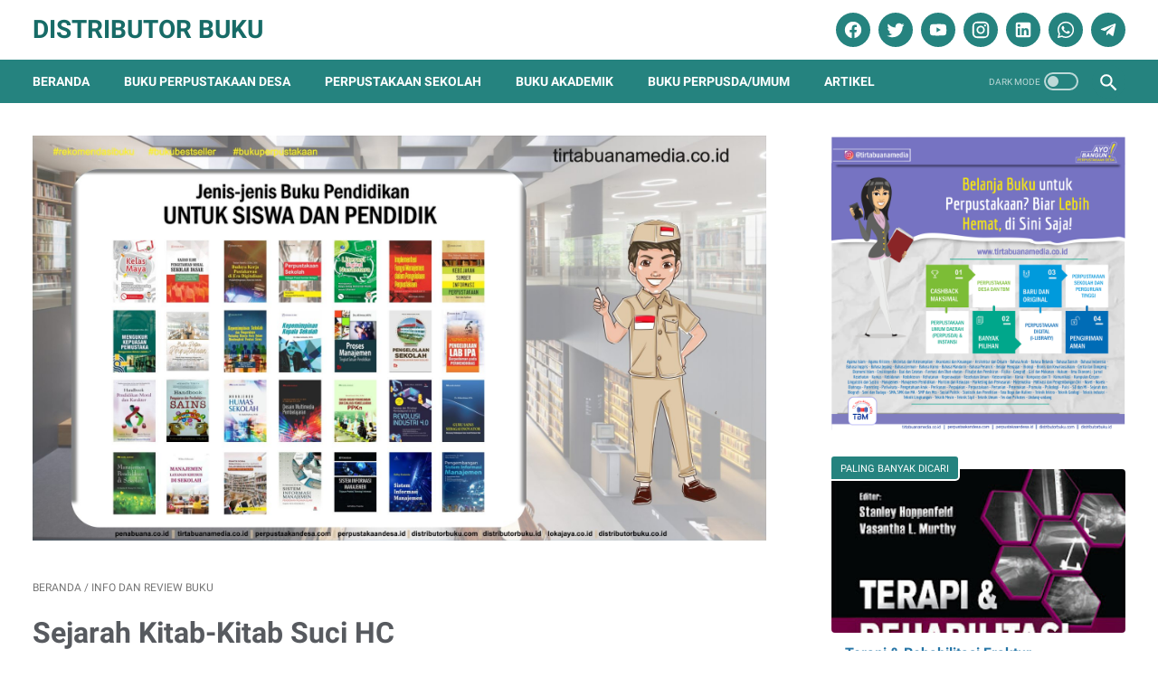

--- FILE ---
content_type: text/javascript; charset=UTF-8
request_url: http://www.distributorbuku.com/feeds/posts/default/-/Info%20dan%20Review%20Buku?alt=json-in-script&orderby=updated&start-index=761&max-results=5&callback=msRelatedPosts
body_size: 12152
content:
// API callback
msRelatedPosts({"version":"1.0","encoding":"UTF-8","feed":{"xmlns":"http://www.w3.org/2005/Atom","xmlns$openSearch":"http://a9.com/-/spec/opensearchrss/1.0/","xmlns$blogger":"http://schemas.google.com/blogger/2008","xmlns$georss":"http://www.georss.org/georss","xmlns$gd":"http://schemas.google.com/g/2005","xmlns$thr":"http://purl.org/syndication/thread/1.0","id":{"$t":"tag:blogger.com,1999:blog-6482179088348649408"},"updated":{"$t":"2025-10-08T12:05:47.307-07:00"},"category":[{"term":"Info dan Review Buku"},{"term":"Penerbit Buku"},{"term":"Katalog Buku"},{"term":"Ebook Perpustakaan Digital"},{"term":"Pengadaan Buku Perpustakaan"},{"term":"Buku Perpustakaan Desa"},{"term":"Dokumentasi Pengadaan Buku"},{"term":"Artikel Perpustakaan"},{"term":"Promo Buku Diskon"}],"title":{"type":"text","$t":"Distributor Buku"},"subtitle":{"type":"html","$t":""},"link":[{"rel":"http://schemas.google.com/g/2005#feed","type":"application/atom+xml","href":"http:\/\/www.distributorbuku.com\/feeds\/posts\/default"},{"rel":"self","type":"application/atom+xml","href":"http:\/\/www.blogger.com\/feeds\/6482179088348649408\/posts\/default\/-\/Info+dan+Review+Buku?alt=json-in-script\u0026start-index=761\u0026max-results=5\u0026orderby=updated"},{"rel":"alternate","type":"text/html","href":"http:\/\/www.distributorbuku.com\/search\/label\/Info%20dan%20Review%20Buku"},{"rel":"hub","href":"http://pubsubhubbub.appspot.com/"},{"rel":"previous","type":"application/atom+xml","href":"http:\/\/www.blogger.com\/feeds\/6482179088348649408\/posts\/default\/-\/Info+dan+Review+Buku\/-\/Info+dan+Review+Buku?alt=json-in-script\u0026start-index=756\u0026max-results=5\u0026orderby=updated"},{"rel":"next","type":"application/atom+xml","href":"http:\/\/www.blogger.com\/feeds\/6482179088348649408\/posts\/default\/-\/Info+dan+Review+Buku\/-\/Info+dan+Review+Buku?alt=json-in-script\u0026start-index=766\u0026max-results=5\u0026orderby=updated"}],"author":[{"name":{"$t":"Unknown"},"email":{"$t":"noreply@blogger.com"},"gd$image":{"rel":"http://schemas.google.com/g/2005#thumbnail","width":"16","height":"16","src":"https:\/\/img1.blogblog.com\/img\/b16-rounded.gif"}}],"generator":{"version":"7.00","uri":"http://www.blogger.com","$t":"Blogger"},"openSearch$totalResults":{"$t":"970"},"openSearch$startIndex":{"$t":"761"},"openSearch$itemsPerPage":{"$t":"5"},"entry":[{"id":{"$t":"tag:blogger.com,1999:blog-6482179088348649408.post-1059091346567836066"},"published":{"$t":"2014-08-29T15:34:00.002-07:00"},"updated":{"$t":"2020-08-19T18:12:46.864-07:00"},"category":[{"scheme":"http://www.blogger.com/atom/ns#","term":"Info dan Review Buku"}],"title":{"type":"text","$t":"Buku-buku Terbaru Penerbit Alfabeta Tahun 2014"},"content":{"type":"html","$t":"\u0026nbsp;Berikut adalah \u003Cb\u003EBuku-buku Terbaru Penerbit Alfabeta Tahun 2014\u003C\/b\u003E :\u003Cbr \/\u003E\n\u003Cbr \/\u003E\n\u003Cdiv class=\"separator\" style=\"clear: both; text-align: center;\"\u003E\n\u003Ca href=\"https:\/\/blogger.googleusercontent.com\/img\/b\/R29vZ2xl\/AVvXsEgsBIg3cFoC9SqRZ_cOqnotwmMzBt6AYRo94DI9mm33o4_KxeP3eXgImBr8PudW7PmS8hsHhyphenhyphensrwfT8hrfdLAw5FMTPe-hCQTwK6AxK_D1Rrq-SeTRLpxHsRhSbemnROozM1-ePSXjhj3o\/s1600\/uranium+alam.jpg\" imageanchor=\"1\" style=\"clear: left; float: left; margin-bottom: 1em; margin-right: 1em;\"\u003E\u003Cimg alt=\"Uranium Alam Bahan Bakar Penghasil Tenaga Nuklir \/ABT\" border=\"0\" height=\"200\" src=\"https:\/\/blogger.googleusercontent.com\/img\/b\/R29vZ2xl\/AVvXsEgsBIg3cFoC9SqRZ_cOqnotwmMzBt6AYRo94DI9mm33o4_KxeP3eXgImBr8PudW7PmS8hsHhyphenhyphensrwfT8hrfdLAw5FMTPe-hCQTwK6AxK_D1Rrq-SeTRLpxHsRhSbemnROozM1-ePSXjhj3o\/s1600\/uranium+alam.jpg\" title=\"Uranium Alam Bahan Bakar Penghasil Tenaga Nuklir \/ABT\" width=\"139\" \/\u003E\u003C\/a\u003E\u003C\/div\u003E\n\u003Cb\u003EUranium Alam Bahan Bakar Penghasil Tenaga Nuklir \/ABT\u003C\/b\u003E\u003Cbr \/\u003E\nPenerbit\u0026nbsp;\u0026nbsp;\u0026nbsp; : Penerbit Alfabeta\u003Cbr \/\u003E\nPenulis\u0026nbsp;\u0026nbsp;\u0026nbsp; :\u0026nbsp;\u0026nbsp;\u0026nbsp; Slamet Djokolelono, Ir.\u003Cbr \/\u003E\nTahun Terbit\u0026nbsp;\u0026nbsp;\u0026nbsp; : Cet 1: Mar 2014\u003Cbr \/\u003E\nKertas \u0026amp; Halaman\u0026nbsp;\u0026nbsp;\u0026nbsp; : 82 + vi Hal\u003Cbr \/\u003E\nUkuran Buku\u0026nbsp;\u0026nbsp;\u0026nbsp; : 14.5 x 20.5 cm\u003Cbr \/\u003E\nISBN\u0026nbsp;\u0026nbsp;\u0026nbsp; : 978-602-289-023-2\u003Cbr \/\u003E\nHarga\u0026nbsp;\u0026nbsp;\u0026nbsp; : Rp 23,000\u003Cbr \/\u003E\n\u003Cbr \/\u003E\n\u003Cbr \/\u003E\n\u003Cbr \/\u003E\n\u003Cbr \/\u003E\n\u003Cdiv class=\"separator\" style=\"clear: both; text-align: center;\"\u003E\n\u003Ca href=\"https:\/\/blogger.googleusercontent.com\/img\/b\/R29vZ2xl\/AVvXsEjWXa_H4oZCY3yQ7mWzTP7xkktsZA7eWO6sPqpnsmG0jqNrofyJg1CEJJWLnpk8KrV5N2HG6_W8WEbxSLQOYC76k9ruZ5yTBa7RzJRvOZFgExfx1aDMlYahJq-p40CuIgkPePuFpGVf73Q\/s1600\/manajemenkepemimpinankepsek_doni.jpg\" imageanchor=\"1\" style=\"clear: right; float: right; margin-bottom: 1em; margin-left: 1em;\"\u003E\u003Cimg alt=\"Manajemen Supervisi dan Kepemimpinan Kepala Sekolah\" border=\"0\" height=\"200\" src=\"https:\/\/blogger.googleusercontent.com\/img\/b\/R29vZ2xl\/AVvXsEjWXa_H4oZCY3yQ7mWzTP7xkktsZA7eWO6sPqpnsmG0jqNrofyJg1CEJJWLnpk8KrV5N2HG6_W8WEbxSLQOYC76k9ruZ5yTBa7RzJRvOZFgExfx1aDMlYahJq-p40CuIgkPePuFpGVf73Q\/s1600\/manajemenkepemimpinankepsek_doni.jpg\" title=\"Manajemen Supervisi dan Kepemimpinan Kepala Sekolah\" width=\"133\" \/\u003E\u003C\/a\u003E\u003C\/div\u003E\n\u003Cdiv style=\"text-align: right;\"\u003E\n\u003Cb\u003EManajemen Supervisi dan Kepemimpinan Kepala Sekolah\u003C\/b\u003E\u003C\/div\u003E\n\u003Cdiv style=\"text-align: right;\"\u003E\nPenulis\u0026nbsp;\u0026nbsp;\u0026nbsp; : Donni Juni Priansa dan Rismi Somad\u003C\/div\u003E\n\u003Cdiv style=\"text-align: right;\"\u003E\nPenerbit\u0026nbsp;\u0026nbsp;\u0026nbsp; : Penerbit Alfabeta\u003C\/div\u003E\n\u003Cdiv style=\"text-align: right;\"\u003E\nTebal Buku\u0026nbsp;\u0026nbsp;\u0026nbsp; : 304 Halaman\u003C\/div\u003E\n\u003Cdiv style=\"text-align: right;\"\u003E\nBerat Buku\u0026nbsp;\u0026nbsp;\u0026nbsp; : 390 Gram\u003C\/div\u003E\n\u003Cdiv style=\"text-align: right;\"\u003E\nHarga\u0026nbsp;\u0026nbsp;\u0026nbsp; : Rp 51.000\u003C\/div\u003E\n\u003Cbr \/\u003E\n\u003Cbr \/\u003E\n\u003Cbr \/\u003E\n\u003Cbr \/\u003E\n\u003Cbr \/\u003E\n\u003Cbr \/\u003E\n\u003Cdiv class=\"separator\" style=\"clear: both; text-align: center;\"\u003E\n\u003Ca href=\"https:\/\/blogger.googleusercontent.com\/img\/b\/R29vZ2xl\/AVvXsEgbIs2KVcpZIG39eimenKnb4VKSAgrupmLwC0UexoAly48BGuvSuf02N3uDYt1wiqxg44HxAwwEwKsLNkC8OO6_ZPGCNUsRzgS59SsKfSwk2wg_cPp2LjcPmc7ZHUVyPNK8ybsbbbOowhM\/s1600\/buyevis.jpg\" imageanchor=\"1\" style=\"clear: left; float: left; margin-bottom: 1em; margin-right: 1em;\"\u003E\u003Cimg alt=\"Sukses Mengelola Mrktng Mix, CRM, Customer Value \u0026amp; Customer\" border=\"0\" height=\"200\" src=\"https:\/\/blogger.googleusercontent.com\/img\/b\/R29vZ2xl\/AVvXsEgbIs2KVcpZIG39eimenKnb4VKSAgrupmLwC0UexoAly48BGuvSuf02N3uDYt1wiqxg44HxAwwEwKsLNkC8OO6_ZPGCNUsRzgS59SsKfSwk2wg_cPp2LjcPmc7ZHUVyPNK8ybsbbbOowhM\/s1600\/buyevis.jpg\" title=\"Sukses Mengelola Mrktng Mix, CRM, Customer Value \u0026amp; Customer\" width=\"133\" \/\u003E\u003C\/a\u003E\u003C\/div\u003E\n\u003Cb\u003ESukses Mengelola Mrktng Mix, CRM, Customer Value \u0026amp; Customer\u003C\/b\u003E\u003Cbr \/\u003E\nPenerbit\u0026nbsp;\u0026nbsp;\u0026nbsp; : AlFabeta, CV\u0026nbsp;\u0026nbsp;\u0026nbsp; \u003Cbr \/\u003E\nPenulis \u0026nbsp;\u0026nbsp;\u0026nbsp; : Dr. Yevis Marty Oesman, S.E., M.P.\u003Cbr \/\u003E\nPenerbit \u0026nbsp;\u0026nbsp;\u0026nbsp; : Penerbit Alfabeta\u003Cbr \/\u003E\nTebal Buku \u0026nbsp;\u0026nbsp;\u0026nbsp; : 220 Halaman\u003Cbr \/\u003E\nBerat Buku \u0026nbsp;\u0026nbsp;\u0026nbsp; : 290 Gram\u003Cbr \/\u003E\nHarga \u0026nbsp;\u0026nbsp;\u0026nbsp; : Rp 39.000 \u003Cbr \/\u003E\n\u003Cbr \/\u003E\n\u003Cbr \/\u003E\n\u0026nbsp;\u0026nbsp;\u0026nbsp; \u003Cbr \/\u003E\n\u003Cbr \/\u003E\n\u003Cbr \/\u003E\n\u003Cdiv class=\"separator\" style=\"clear: both; text-align: center;\"\u003E\n\u003Ca href=\"https:\/\/blogger.googleusercontent.com\/img\/b\/R29vZ2xl\/AVvXsEh9FwgnVrOpiNyf8PI4I7bLR3yVgkl_uZ3juXMziblNOI5zvhjz5JR21FybbVcrjeS6d7e87eKrFQD7utO2DvF1iVqFfKtgsUTKCwyrX4WZrLCHqVs6vsuRfbEuGf-vFqt1Lkil24IBDwI\/s1600\/kedelai1.jpg\" imageanchor=\"1\" style=\"clear: right; float: right; margin-bottom: 1em; margin-left: 1em;\"\u003E\u003Cimg border=\"0\" height=\"200\" src=\"https:\/\/blogger.googleusercontent.com\/img\/b\/R29vZ2xl\/AVvXsEh9FwgnVrOpiNyf8PI4I7bLR3yVgkl_uZ3juXMziblNOI5zvhjz5JR21FybbVcrjeS6d7e87eKrFQD7utO2DvF1iVqFfKtgsUTKCwyrX4WZrLCHqVs6vsuRfbEuGf-vFqt1Lkil24IBDwI\/s1600\/kedelai1.jpg\" width=\"132\" \/\u003E\u003C\/a\u003E\u003C\/div\u003E\n\u003Cdiv style=\"text-align: right;\"\u003E\n\u003Cb\u003EKedelai Komponen untuk Kesehatan\u003C\/b\u003E\u003C\/div\u003E\n\u003Cdiv style=\"text-align: right;\"\u003E\nPenulis \u0026nbsp;\u0026nbsp;\u0026nbsp; : Prof. Dr. Ir. Deddy Muchtadi, M.S.\u003C\/div\u003E\n\u003Cdiv style=\"text-align: right;\"\u003E\nPenerbit \u0026nbsp;\u0026nbsp;\u0026nbsp; : Penerbit Alfabeta\u003C\/div\u003E\n\u003Cdiv style=\"text-align: right;\"\u003E\nTebal Buku \u0026nbsp;\u0026nbsp;\u0026nbsp; : 196 Halaman\u003C\/div\u003E\n\u003Cdiv style=\"text-align: right;\"\u003E\nBerat Buku \u0026nbsp;\u0026nbsp;\u0026nbsp; : 250 Gram\u003C\/div\u003E\n\u003Cdiv style=\"text-align: right;\"\u003E\nHarga \u0026nbsp;\u0026nbsp;\u0026nbsp; : Rp 38.000\u003C\/div\u003E\n\u003Cbr \/\u003E\n\u003Cbr \/\u003E\n\u0026nbsp;\u0026nbsp;\u0026nbsp; \u003Cbr \/\u003E\n\u003Cbr \/\u003E\n\u003Cbr \/\u003E\n\u003Cbr \/\u003E\n\u003Cdiv class=\"separator\" style=\"clear: both; text-align: center;\"\u003E\n\u003Ca href=\"https:\/\/blogger.googleusercontent.com\/img\/b\/R29vZ2xl\/AVvXsEhh47-INyphOREaceQCyJmKf27d0ciEG653XcVhwVhECgofCK0a7UtTmw62UhDl8UVfLoGUxy15tTUyC8REjVy4a8cuhSf1Ak7VNCNhTY9yUI-pMPwQxYHsCzSN0NTJQi0M7Og04j7dgxE\/s1600\/kenyamanantermis_sangkertadi.jpg\" imageanchor=\"1\" style=\"clear: left; float: left; margin-bottom: 1em; margin-right: 1em;\"\u003E\u003Cimg alt=\"Kenyamanan Termis di Ruang Luar Beriklim Tropis Lembab\" border=\"0\" height=\"200\" src=\"https:\/\/blogger.googleusercontent.com\/img\/b\/R29vZ2xl\/AVvXsEhh47-INyphOREaceQCyJmKf27d0ciEG653XcVhwVhECgofCK0a7UtTmw62UhDl8UVfLoGUxy15tTUyC8REjVy4a8cuhSf1Ak7VNCNhTY9yUI-pMPwQxYHsCzSN0NTJQi0M7Og04j7dgxE\/s1600\/kenyamanantermis_sangkertadi.jpg\" title=\"Kenyamanan Termis di Ruang Luar Beriklim Tropis Lembab\" width=\"130\" \/\u003E\u003C\/a\u003E\u003C\/div\u003E\n\u003Cb\u003EKenyamanan Termis di Ruang Luar Beriklim Tropis Lembab\u003C\/b\u003E\u003Cbr \/\u003E\nKategori : Buku Teknik\/Teknologi\/Gizi - Teknik\u0026nbsp;\u0026nbsp;\u0026nbsp; \u003Cbr \/\u003E\nPenulis \u0026nbsp;\u0026nbsp;\u0026nbsp; : Sangkertadi\u003Cbr \/\u003E\nPenerbit \u0026nbsp;\u0026nbsp;\u0026nbsp; : Penerbit Alfabeta\u003Cbr \/\u003E\nTebal Buku \u0026nbsp;\u0026nbsp;\u0026nbsp; : 156 Halaman\u003Cbr \/\u003E\nBerat Buku \u0026nbsp;\u0026nbsp;\u0026nbsp; : 210 Gram\u003Cbr \/\u003E\nHarga \u0026nbsp;\u0026nbsp;\u0026nbsp; : Rp 30.000\u003Cbr \/\u003E\n\u003Cbr \/\u003E\n\u003Cbr \/\u003E\n\u003Cbr \/\u003E\n\u003Cbr \/\u003E\n\u003Cbr \/\u003E\n\u003Cdiv class=\"separator\" style=\"clear: both; text-align: center;\"\u003E\n\u003Ca href=\"https:\/\/blogger.googleusercontent.com\/img\/b\/R29vZ2xl\/AVvXsEgmchEMzY8we3LOYLn2aVmJGMit0dEPeZaD-SoDy1FLIAvilAV5wkwdnR8epDOc4uMxG3isE8kBbcOQI1nxybkfMmlZauq_q-fmhSDvvkHXmq0TClUBCWthsI20bs1f3ChTvaa0NsMvRqM\/s1600\/amos.jpg\" imageanchor=\"1\" style=\"clear: right; float: right; margin-bottom: 1em; margin-left: 1em;\"\u003E\u003Cimg border=\"0\" height=\"200\" src=\"https:\/\/blogger.googleusercontent.com\/img\/b\/R29vZ2xl\/AVvXsEgmchEMzY8we3LOYLn2aVmJGMit0dEPeZaD-SoDy1FLIAvilAV5wkwdnR8epDOc4uMxG3isE8kBbcOQI1nxybkfMmlZauq_q-fmhSDvvkHXmq0TClUBCWthsI20bs1f3ChTvaa0NsMvRqM\/s1600\/amos.jpg\" width=\"132\" \/\u003E\u003C\/a\u003E\u003C\/div\u003E\n\u003Cdiv style=\"text-align: right;\"\u003E\n\u003Cb\u003EModel Persamaan Struktural Teori dan Implementasi AMOS 21.0\u003C\/b\u003E\u003C\/div\u003E\n\u003Cdiv style=\"text-align: right;\"\u003E\nPenulis \u0026nbsp;\u0026nbsp;\u0026nbsp; : Hengky Latan\u003C\/div\u003E\n\u003Cdiv style=\"text-align: right;\"\u003E\nPenerbit \u0026nbsp;\u0026nbsp;\u0026nbsp; : Penerbit Alfabeta\u003C\/div\u003E\n\u003Cdiv style=\"text-align: right;\"\u003E\nTebal Buku \u0026nbsp;\u0026nbsp;\u0026nbsp; : 224 Halaman\u003C\/div\u003E\n\u003Cdiv style=\"text-align: right;\"\u003E\nBerat Buku \u0026nbsp;\u0026nbsp;\u0026nbsp; : 290 Gram\u003C\/div\u003E\n\u003Cdiv style=\"text-align: right;\"\u003E\nHarga \u0026nbsp;\u0026nbsp;\u0026nbsp; : Rp 38.000\u003Cbr \/\u003E\n\u003Cbr \/\u003E\n\u003Cbr \/\u003E\n\u003Cbr \/\u003E\n\u003Cbr \/\u003E\n\u003Cbr \/\u003E\n\u003Cbr \/\u003E\n\u003Cdiv class=\"separator\" style=\"clear: both; text-align: center;\"\u003E\n\u003Ca href=\"https:\/\/blogger.googleusercontent.com\/img\/b\/R29vZ2xl\/AVvXsEiFGOdSHBUbX6tNKdziEwbdht0AUYWWjdiVthI8I1ZoLezy9dCcAjDYEh6vguvB8KsuQT0-LyvW5JR1e0HUbrWLVuc8qrz6HI6YAuK4knLTB1hzSX6GV_y62xMwmgUw7GDQwSlCNyrtuq0\/s1600\/konsep+dasar+ekologi.jpg\" imageanchor=\"1\" style=\"clear: left; float: left; margin-bottom: 1em; margin-right: 1em;\"\u003E\u003Cimg alt=\"Konsep-konsep Dasar Ekologi dalam Berbagai Aktivitas Lingkungan\" border=\"0\" height=\"200\" src=\"https:\/\/blogger.googleusercontent.com\/img\/b\/R29vZ2xl\/AVvXsEiFGOdSHBUbX6tNKdziEwbdht0AUYWWjdiVthI8I1ZoLezy9dCcAjDYEh6vguvB8KsuQT0-LyvW5JR1e0HUbrWLVuc8qrz6HI6YAuK4knLTB1hzSX6GV_y62xMwmgUw7GDQwSlCNyrtuq0\/s1600\/konsep+dasar+ekologi.jpg\" title=\"Konsep-konsep Dasar Ekologi dalam Berbagai Aktivitas Lingkungan\" width=\"133\" \/\u003E\u003C\/a\u003E\u003C\/div\u003E\n\u003Cdiv style=\"text-align: left;\"\u003E\n\u003Cb\u003EKonsep-konsep Dasar Ekologi dalam Berbagai Aktivitas Lingkungan\u003C\/b\u003E\u003Cbr \/\u003E\nPenerbit \u0026nbsp;\u0026nbsp;\u0026nbsp; : Penerbit Alfabeta\u003Cbr \/\u003E\nPenulis\u0026nbsp;\u0026nbsp;\u0026nbsp; :\u0026nbsp;\u0026nbsp;\u0026nbsp; I Made Putrawan\u003Cbr \/\u003E\nTahun Terbit\u0026nbsp;\u0026nbsp;\u0026nbsp; : Cet 1: 2014\u003Cbr \/\u003E\nKertas \u0026amp; Halaman\u0026nbsp;\u0026nbsp;\u0026nbsp; : 180 + vii Hal\u003Cbr \/\u003E\nUkuran Buku\u0026nbsp;\u0026nbsp;\u0026nbsp; : 16 x 24 cm\u003Cbr \/\u003E\nISBN\u0026nbsp;\u0026nbsp;\u0026nbsp; : 978-602-289-012-6\u003Cbr \/\u003E\nHarga\u0026nbsp;\u0026nbsp;\u0026nbsp; : Rp 40,000\u003Cbr \/\u003E\n\u003Cbr \/\u003E\n\u003Cbr \/\u003E\n\u003Cbr \/\u003E\n\u003Cbr \/\u003E\nMembenahi Pendidikan Di Wilayah Kepulauan\u003Cbr \/\u003E\nPenerbit\u0026nbsp;\u0026nbsp;\u0026nbsp; : Penerbit Alfabeta\u003Cbr \/\u003E\nPenulis\u0026nbsp;\u0026nbsp;\u0026nbsp; :\u0026nbsp;\u0026nbsp;\u0026nbsp; Onisimus Amtu\u003Cbr \/\u003E\nTahun Terbit\u0026nbsp;\u0026nbsp;\u0026nbsp; : Cet 1: Apr 2014\u003Cbr \/\u003E\nKertas \u0026amp; Halaman\u0026nbsp;\u0026nbsp;\u0026nbsp; : 286 + xviii Hal\u003Cbr \/\u003E\nUkuran Buku\u0026nbsp;\u0026nbsp;\u0026nbsp; : 16 x 24 cm\u003Cbr \/\u003E\nISBN\u0026nbsp;\u0026nbsp;\u0026nbsp; : 978-602-289-010-2\u003Cbr \/\u003E\nHarga\u0026nbsp;\u0026nbsp;\u0026nbsp; : Rp 55,000\u003Cbr \/\u003E\n\u003Cbr \/\u003E\n\u003Cbr \/\u003E\n\u003Cbr \/\u003E\nTeknik Motor Diesel\u003Cbr \/\u003E\nPenerbit\u0026nbsp;\u0026nbsp;\u0026nbsp; : Penerbit Alfabeta\u003Cbr \/\u003E\nPenulis\u0026nbsp;\u0026nbsp;\u0026nbsp; :\u0026nbsp;\u0026nbsp;\u0026nbsp; Daryanto, Drs - Ismanto Setyabudi, Drs. M.Pd\u003Cbr \/\u003E\nTahun Terbit\u0026nbsp;\u0026nbsp;\u0026nbsp; : Cet 1: Apr 2014\u003Cbr \/\u003E\nKertas \u0026amp; Halaman\u0026nbsp;\u0026nbsp;\u0026nbsp; : 202 + vi Hal\u003Cbr \/\u003E\nUkuran Buku\u0026nbsp;\u0026nbsp;\u0026nbsp; : 16 X 24 Cm\u003Cbr \/\u003E\nISBN\u0026nbsp;\u0026nbsp;\u0026nbsp; : 978-602-289-017-9\u003Cbr \/\u003E\nHarga\u0026nbsp;\u0026nbsp;\u0026nbsp; : Rp 40,000\u003Cbr \/\u003E\n\u003Cbr \/\u003E\n\u003Cbr \/\u003E\n\u003Cbr \/\u003E\nSelebritis Indonesia Siap Memimpin Ibu Pertiwi\u003Cbr \/\u003E\nPenerbit\u0026nbsp;\u0026nbsp;\u0026nbsp; : Penerbit Alfabeta\u003Cbr \/\u003E\nPenulis\u0026nbsp;\u0026nbsp;\u0026nbsp; :\u0026nbsp;\u0026nbsp;\u0026nbsp; Teuku Rezasyah\u003Cbr \/\u003E\nTahun Terbit\u0026nbsp;\u0026nbsp;\u0026nbsp; : Cet 1 : Apr 2014\u003Cbr \/\u003E\nKertas \u0026amp; Halaman\u0026nbsp;\u0026nbsp;\u0026nbsp; : 132 Halaman\u003Cbr \/\u003E\nUkuran Buku\u0026nbsp;\u0026nbsp;\u0026nbsp; : 14,5 cm x 20,5 cm\u003Cbr \/\u003E\nISBN\u0026nbsp;\u0026nbsp;\u0026nbsp; : 602-289-032-2\u003Cbr \/\u003E\nHarga\u0026nbsp;\u0026nbsp;\u0026nbsp; : Rp 32,000\u003Cbr \/\u003E\n\u003Cbr \/\u003E\n\u003Cbr \/\u003E\n\u003Cbr \/\u003E\nSerial Matematika untuk PGSD: Bilangan Cacah dan Bulat, sebuah tinjauan konsep dan instruksional \u003Cbr \/\u003E\nPenerbit\u0026nbsp;\u0026nbsp;\u0026nbsp; : Penerbit Alfabeta\u003Cbr \/\u003E\nPenulis\u0026nbsp;\u0026nbsp;\u0026nbsp; :\u0026nbsp;\u0026nbsp;\u0026nbsp; Yoppy Wahyu Purnomo, M.Pd.\u003Cbr \/\u003E\nTahun Terbit\u0026nbsp;\u0026nbsp;\u0026nbsp; : Cet 1: Mar 2014\u003Cbr \/\u003E\nKertas \u0026amp; Halaman\u0026nbsp;\u0026nbsp;\u0026nbsp; : 242 + ix Hal\u003Cbr \/\u003E\nUkuran Buku\u0026nbsp;\u0026nbsp;\u0026nbsp; : 16 x 24 cm\u003Cbr \/\u003E\nISBN\u0026nbsp;\u0026nbsp;\u0026nbsp; : 978-602-289-016-4\u003Cbr \/\u003E\nHarga\u0026nbsp;\u0026nbsp;\u0026nbsp; : Rp 48,000\u003Cbr \/\u003E\n\u003Cbr \/\u003E\n\u003Cbr \/\u003E\n\u003Cbr \/\u003E\nPeluang dan Tantangan Pariwisata Indonesia\u003Cbr \/\u003E\nPenerbit\u0026nbsp;\u0026nbsp;\u0026nbsp; : Penerbit Alfabeta\u003Cbr \/\u003E\nPenulis\u0026nbsp;\u0026nbsp;\u0026nbsp; :\u0026nbsp;\u0026nbsp;\u0026nbsp; Nurdiyansah, M. Par.\u003Cbr \/\u003E\nTahun Terbit\u0026nbsp;\u0026nbsp;\u0026nbsp; : Cet 1: 2014\u003Cbr \/\u003E\nKertas \u0026amp; Halaman\u0026nbsp;\u0026nbsp;\u0026nbsp; : 150 + vi Hal\u003Cbr \/\u003E\nUkuran Buku\u0026nbsp;\u0026nbsp;\u0026nbsp; : 16 x 24 cm\u003Cbr \/\u003E\nISBN\u0026nbsp;\u0026nbsp;\u0026nbsp; : 978-602-289-015-7\u003Cbr \/\u003E\nHarga\u0026nbsp;\u0026nbsp;\u0026nbsp; : Rp 35,000\u003Cbr \/\u003E\n\u003Cbr \/\u003E\n\u003Cbr \/\u003E\n\u003Cbr \/\u003E\nManajemen Kurikulum Berbasis Karakter\u003Cbr \/\u003E\nPenerbit\u0026nbsp;\u0026nbsp;\u0026nbsp; : Penerbit Alfabeta\u003Cbr \/\u003E\nPenulis\u0026nbsp;\u0026nbsp;\u0026nbsp; :\u0026nbsp;\u0026nbsp;\u0026nbsp; Agustinus Hermino, M.Pd.\u003Cbr \/\u003E\nTahun Terbit\u0026nbsp;\u0026nbsp;\u0026nbsp; : Cet 1: 2014\u003Cbr \/\u003E\nKertas \u0026amp; Halaman\u0026nbsp;\u0026nbsp;\u0026nbsp; : 222 + x Hal\u003Cbr \/\u003E\nUkuran Buku\u0026nbsp;\u0026nbsp;\u0026nbsp; : 16 x 24 cm\u003Cbr \/\u003E\nISBN\u0026nbsp;\u0026nbsp;\u0026nbsp; : 978-602-289-005-8\u003Cbr \/\u003E\nHarga\u0026nbsp;\u0026nbsp;\u0026nbsp; : Rp 45,000\u003Cbr \/\u003E\n\u003Cbr \/\u003E\n\u003Cbr \/\u003E\n\u003Cbr \/\u003E\nPeluang dan Tantangan Pariwisata Indonesia\u003Cbr \/\u003E\nPenerbit\u0026nbsp;\u0026nbsp;\u0026nbsp; : Penerbit Alfabeta\u003Cbr \/\u003E\nPenulis\u0026nbsp;\u0026nbsp;\u0026nbsp; :\u0026nbsp;\u0026nbsp;\u0026nbsp; Nurdiyansah, M. Par.\u003Cbr \/\u003E\nTahun Terbit\u0026nbsp;\u0026nbsp;\u0026nbsp; : Cet 1: 2014\u003Cbr \/\u003E\nKertas \u0026amp; Halaman\u0026nbsp;\u0026nbsp;\u0026nbsp; : 150 + vi Hal\u003Cbr \/\u003E\nUkuran Buku\u0026nbsp;\u0026nbsp;\u0026nbsp; : 16 x 24 cm\u003Cbr \/\u003E\nISBN\u0026nbsp;\u0026nbsp;\u0026nbsp; : 978-602-289-015-7\u003Cbr \/\u003E\nHarga\u0026nbsp;\u0026nbsp;\u0026nbsp; : Rp 35,000\u003Cbr \/\u003E\n\u003Cbr \/\u003E\n\u003Cbr \/\u003E\n\u003Cbr \/\u003E\nManajemen Kurikulum Berbasis Karakter\u003Cbr \/\u003E\nPenerbit\u0026nbsp;\u0026nbsp;\u0026nbsp; : Penerbit Alfabeta\u003Cbr \/\u003E\nPenulis\u0026nbsp;\u0026nbsp;\u0026nbsp; :\u0026nbsp;\u0026nbsp;\u0026nbsp; Agustinus Hermino, M.Pd.\u003Cbr \/\u003E\nTahun Terbit\u0026nbsp;\u0026nbsp;\u0026nbsp; : Cet 1: 2014\u003Cbr \/\u003E\nKertas \u0026amp; Halaman\u0026nbsp;\u0026nbsp;\u0026nbsp; : 222 + x Hal\u003Cbr \/\u003E\nUkuran Buku\u0026nbsp;\u0026nbsp;\u0026nbsp; : 16 x 24 cm\u003Cbr \/\u003E\nISBN\u0026nbsp;\u0026nbsp;\u0026nbsp; : 978-602-289-005-8\u003Cbr \/\u003E\nHarga\u0026nbsp;\u0026nbsp;\u0026nbsp; : Rp 45,000\u003Cbr \/\u003E\n\u003Cbr \/\u003E\n\u003Cbr \/\u003E\n\u003Cbr \/\u003E\nSTATISTIKA PENELITIAN PENDIDIKAN\u003Cbr \/\u003E\nPenerbit\u0026nbsp;\u0026nbsp;\u0026nbsp; : Penerbit Alfabeta\u003Cbr \/\u003E\nPenulis\u0026nbsp;\u0026nbsp;\u0026nbsp; :\u0026nbsp;\u0026nbsp;\u0026nbsp; Rostina Sundayana, Drs.H.M.Pd.\u003Cbr \/\u003E\nTahun Terbit\u0026nbsp;\u0026nbsp;\u0026nbsp; : Cet 1: Feb 2014\u003Cbr \/\u003E\nKertas \u0026amp; Halaman\u0026nbsp;\u0026nbsp;\u0026nbsp; : 284 + xii Hal\u003Cbr \/\u003E\nUkuran Buku\u0026nbsp;\u0026nbsp;\u0026nbsp; : 16 x 24 cm\u003Cbr \/\u003E\nISBN\u0026nbsp;\u0026nbsp;\u0026nbsp; : 978-602-289-008-9\u003Cbr \/\u003E\nHarga\u0026nbsp;\u0026nbsp;\u0026nbsp; : Rp 56,000\u003Cbr \/\u003E\n\u003Cbr \/\u003E\n\u003Cbr \/\u003E\n\u003Cbr \/\u003E\nPEMIMPIN BERKARAKTER PANCASILA\u003Cbr \/\u003E\nPenerbit\u0026nbsp;\u0026nbsp;\u0026nbsp; : Penerbit Alfabeta\u003Cbr \/\u003E\nPenulis\u0026nbsp;\u0026nbsp;\u0026nbsp; :\u0026nbsp;\u0026nbsp;\u0026nbsp; Tukiran Taniredja, Prof. Dr. H. - M. Yudhie Haryono\u003Cbr \/\u003E\nTahun Terbit\u0026nbsp;\u0026nbsp;\u0026nbsp; : Cet 1: Mar 2014\u003Cbr \/\u003E\nKertas \u0026amp; Halaman\u0026nbsp;\u0026nbsp;\u0026nbsp; : 122 + xviii Hal\u003Cbr \/\u003E\nUkuran Buku\u0026nbsp;\u0026nbsp;\u0026nbsp; : 16 x 24 cm\u003Cbr \/\u003E\nISBN\u0026nbsp;\u0026nbsp;\u0026nbsp; : 979-602-289-020-1\u003Cbr \/\u003E\nHarga\u0026nbsp;\u0026nbsp;\u0026nbsp; : Rp 30,000\u003Cbr \/\u003E\n\u003Cbr \/\u003E\n\u003Cbr \/\u003E\n\u003Cbr \/\u003E\nPelayanan Keluarga Berencana, Dua Anak Cukup (KB)\u003Cbr \/\u003E\nPenerbit\u0026nbsp;\u0026nbsp;\u0026nbsp; : Penerbit Alfabeta\u003Cbr \/\u003E\nPenulis\u0026nbsp;\u0026nbsp;\u0026nbsp; :\u0026nbsp;\u0026nbsp;\u0026nbsp; Koes Irianto\u003Cbr \/\u003E\nTahun Terbit\u0026nbsp;\u0026nbsp;\u0026nbsp; : Cet 1: Mar 2014\u003Cbr \/\u003E\nKertas \u0026amp; Halaman\u0026nbsp;\u0026nbsp;\u0026nbsp; : 686 + xxii Hal\u003Cbr \/\u003E\nUkuran Buku\u0026nbsp;\u0026nbsp;\u0026nbsp; : 16 x 24 cm\u003Cbr \/\u003E\nISBN\u0026nbsp;\u0026nbsp;\u0026nbsp; : 602-289-019-5\u003Cbr \/\u003E\nHarga\u0026nbsp;\u0026nbsp;\u0026nbsp; : Rp 125,000 \u003C\/div\u003E\n\u003C\/div\u003E\n"},"link":[{"rel":"replies","type":"application/atom+xml","href":"http:\/\/www.distributorbuku.com\/feeds\/1059091346567836066\/comments\/default","title":"Posting Komentar"},{"rel":"replies","type":"text/html","href":"http:\/\/www.distributorbuku.com\/2014\/08\/buku-buku-terbaru-penerbit-alfabeta-tahun-2014.html#comment-form","title":"0 Komentar"},{"rel":"edit","type":"application/atom+xml","href":"http:\/\/www.blogger.com\/feeds\/6482179088348649408\/posts\/default\/1059091346567836066"},{"rel":"self","type":"application/atom+xml","href":"http:\/\/www.blogger.com\/feeds\/6482179088348649408\/posts\/default\/1059091346567836066"},{"rel":"alternate","type":"text/html","href":"http:\/\/www.distributorbuku.com\/2014\/08\/buku-buku-terbaru-penerbit-alfabeta-tahun-2014.html","title":"Buku-buku Terbaru Penerbit Alfabeta Tahun 2014"}],"author":[{"name":{"$t":"Unknown"},"email":{"$t":"noreply@blogger.com"},"gd$image":{"rel":"http://schemas.google.com/g/2005#thumbnail","width":"16","height":"16","src":"https:\/\/img1.blogblog.com\/img\/b16-rounded.gif"}}],"media$thumbnail":{"xmlns$media":"http://search.yahoo.com/mrss/","url":"https:\/\/blogger.googleusercontent.com\/img\/b\/R29vZ2xl\/AVvXsEgsBIg3cFoC9SqRZ_cOqnotwmMzBt6AYRo94DI9mm33o4_KxeP3eXgImBr8PudW7PmS8hsHhyphenhyphensrwfT8hrfdLAw5FMTPe-hCQTwK6AxK_D1Rrq-SeTRLpxHsRhSbemnROozM1-ePSXjhj3o\/s72-c\/uranium+alam.jpg","height":"72","width":"72"},"thr$total":{"$t":"0"}},{"id":{"$t":"tag:blogger.com,1999:blog-6482179088348649408.post-8293613989880583842"},"published":{"$t":"2014-08-29T17:28:00.001-07:00"},"updated":{"$t":"2020-08-19T18:12:32.428-07:00"},"category":[{"scheme":"http://www.blogger.com/atom/ns#","term":"Info dan Review Buku"}],"title":{"type":"text","$t":"Buku-Buku Terbaru Penerbit Pustaka Pelajar Tahun 2014"},"content":{"type":"html","$t":"\u003Cdiv style=\"text-align: left;\"\u003E\nBerikut adalah \u003Cb\u003EBuku-Buku Terbaru Penerbit Pustaka Pelajar Tahun 2014\u003C\/b\u003E :\u003C\/div\u003E\n\u003Cdiv style=\"text-align: left;\"\u003E\n\u003Cbr \/\u003E\u003C\/div\u003E\n\u003Cdiv style=\"text-align: right;\"\u003E\n\u003Cbr \/\u003E\u003C\/div\u003E\n\u003Cdiv class=\"separator\" style=\"clear: both; text-align: right;\"\u003E\n\u003Ca href=\"https:\/\/blogger.googleusercontent.com\/img\/b\/R29vZ2xl\/AVvXsEj9-qT_Xd6OCC5Iq-b6PDnvqvJlsjnrdDdsS890EUKHeguos-P0HloxsW5Y-AJeSPw5IaHas4zNl_KqdGZTIp77Bg-8l-azk2iULgNRZOsHAX0DFdu7_MsirYt3may9k1ciaLyXp-NjDGw\/s1600\/kebijakan-001.jpg\" imageanchor=\"1\" style=\"clear: left; float: left; margin-bottom: 1em; margin-right: 1em;\"\u003E\u003Cimg alt=\"KEBIJAKAN KRIMINALISASI DI BIDANG KEUANGAN\" border=\"0\" height=\"200\" src=\"https:\/\/blogger.googleusercontent.com\/img\/b\/R29vZ2xl\/AVvXsEj9-qT_Xd6OCC5Iq-b6PDnvqvJlsjnrdDdsS890EUKHeguos-P0HloxsW5Y-AJeSPw5IaHas4zNl_KqdGZTIp77Bg-8l-azk2iULgNRZOsHAX0DFdu7_MsirYt3may9k1ciaLyXp-NjDGw\/s1600\/kebijakan-001.jpg\" title=\"KEBIJAKAN KRIMINALISASI DI BIDANG KEUANGAN\" width=\"135\" \/\u003E\u003C\/a\u003E\u003C\/div\u003E\n\u003Cdiv style=\"text-align: right;\"\u003E\n\u003Cb\u003EKEBIJAKAN KRIMINALISASI DI BIDANG KEUANGAN\u003C\/b\u003E\u003Cbr \/\u003E\nPenulis \u0026nbsp; :\u0026nbsp; DR. SALMAN LUTHAN, SH., MH.\u003Cbr \/\u003E\nJumlah Halaman\u0026nbsp; : \u0026nbsp; XII + 504 HAL\u003Cbr \/\u003E\nPenerbit \u0026nbsp; :\u0026nbsp; FH UII PRESS\u003Cbr \/\u003E\nHarga : 100.000\u003C\/div\u003E\n\u003Cdiv style=\"text-align: right;\"\u003E\n\u003Cbr \/\u003E\u003C\/div\u003E\n\u003Cdiv style=\"text-align: right;\"\u003E\n\u003Cbr \/\u003E\u003C\/div\u003E\n\u003Cdiv style=\"text-align: right;\"\u003E\n\u003Cbr \/\u003E\u003C\/div\u003E\n\u003Cdiv style=\"text-align: right;\"\u003E\n\u003Cbr \/\u003E\u003C\/div\u003E\n\u003Cdiv style=\"text-align: right;\"\u003E\n\u003Cbr \/\u003E\u003C\/div\u003E\n\u003Cdiv style=\"text-align: right;\"\u003E\n\u003Cbr \/\u003E\u003C\/div\u003E\n\u003Cdiv class=\"separator\" style=\"clear: both; text-align: right;\"\u003E\n\u003Ca href=\"https:\/\/blogger.googleusercontent.com\/img\/b\/R29vZ2xl\/AVvXsEjXsOCmUC4WwA-OggThg0Jc3uLMu5MvZAGoHIQFmRL-hhmXccdpogdwh8fuyAhziCli45ss9qG8DrLiYsx7pJTSoWkaQ27_yauubViXfNPKbQ7-iKLXlCRIlFKWzrgLFmmXZ7VBYZTeAr4\/s1600\/edutaintment-paud-30rb-001.jpg\" imageanchor=\"1\" style=\"clear: left; float: left; margin-bottom: 1em; margin-right: 1em;\"\u003E\u003Cimg alt=\"EDUTAINTMENT PAUD\" border=\"0\" height=\"200\" src=\"https:\/\/blogger.googleusercontent.com\/img\/b\/R29vZ2xl\/AVvXsEjXsOCmUC4WwA-OggThg0Jc3uLMu5MvZAGoHIQFmRL-hhmXccdpogdwh8fuyAhziCli45ss9qG8DrLiYsx7pJTSoWkaQ27_yauubViXfNPKbQ7-iKLXlCRIlFKWzrgLFmmXZ7VBYZTeAr4\/s1600\/edutaintment-paud-30rb-001.jpg\" title=\"EDUTAINTMENT PAUD\" width=\"136\" \/\u003E\u003C\/a\u003E\u003C\/div\u003E\n\u003Cdiv style=\"text-align: right;\"\u003E\n\u003Cb\u003EEDUTAINTMENT PAUD\u003C\/b\u003E\u003Cbr \/\u003E\nPenulis\u0026nbsp; : \u0026nbsp; RATNA PANGASTUTI, M.PD.I\u003Cbr \/\u003E\nJumlah Halaman \u0026nbsp; :\u0026nbsp; XI + 166 HAL\u003Cbr \/\u003E\nPenerbit\u0026nbsp; : \u0026nbsp; PUSTAKA PELAJAR\u003Cbr \/\u003E\nHarga : 30.000\u003Cbr \/\u003E\n\u003Cbr \/\u003E\n\u003Cbr \/\u003E\u003C\/div\u003E\n\u003Cdiv style=\"text-align: right;\"\u003E\n\u003Cbr \/\u003E\u003C\/div\u003E\n\u003Cdiv style=\"text-align: right;\"\u003E\n\u003Cbr \/\u003E\u003C\/div\u003E\n\u003Cdiv style=\"text-align: right;\"\u003E\n\u003Cbr \/\u003E\u003C\/div\u003E\n\u003Cdiv style=\"text-align: right;\"\u003E\n\u003Cbr \/\u003E\u003C\/div\u003E\n\u003Cdiv class=\"separator\" style=\"clear: both; text-align: right;\"\u003E\n\u003Ca href=\"https:\/\/blogger.googleusercontent.com\/img\/b\/R29vZ2xl\/AVvXsEhyI-0sKi3ZHa_aBiYYvbMnVT2wL9gLsOMIwP9R7Ac7r1v6CI40tvtl3vZxgpTbrzSK891tMAh3vGLX6O_O14CyiwrsGl04TcOlh7sbpFK5TLVZb3ouliL7ntP4JxhEh3JPDfmMfiEahio\/s1600\/asuhan-kehamilan-001.jpg\" imageanchor=\"1\" style=\"clear: left; float: left; margin-bottom: 1em; margin-right: 1em;\"\u003E\u003Cimg alt=\"ASUHAN KEHAMILAN\" border=\"0\" height=\"200\" src=\"https:\/\/blogger.googleusercontent.com\/img\/b\/R29vZ2xl\/AVvXsEhyI-0sKi3ZHa_aBiYYvbMnVT2wL9gLsOMIwP9R7Ac7r1v6CI40tvtl3vZxgpTbrzSK891tMAh3vGLX6O_O14CyiwrsGl04TcOlh7sbpFK5TLVZb3ouliL7ntP4JxhEh3JPDfmMfiEahio\/s1600\/asuhan-kehamilan-001.jpg\" title=\"ASUHAN KEHAMILAN\" width=\"129\" \/\u003E\u003C\/a\u003E\u003C\/div\u003E\n\u003Cdiv style=\"text-align: right;\"\u003E\n\u003Cb\u003EASUHAN KEHAMILAN\u003C\/b\u003E\u003Cbr \/\u003E\nPenulis \u0026nbsp; :\u0026nbsp; INA KUSWANTI, S.SI.T, M.KES.\u003Cbr \/\u003E\nJumlah Halaman\u0026nbsp; : \u0026nbsp; XI + 183 HAL\u003Cbr \/\u003E\nPenerbit \u0026nbsp; :\u0026nbsp; PUSTAKA PELAJAR\u003Cbr \/\u003E\nHarga : 38.000\u003Cbr \/\u003E\n\u003Cbr \/\u003E\n\u003Cbr \/\u003E\u003C\/div\u003E\n\u003Cdiv style=\"text-align: right;\"\u003E\n\u003Cbr \/\u003E\u003C\/div\u003E\n\u003Cdiv style=\"text-align: right;\"\u003E\n\u003Cbr \/\u003E\u003C\/div\u003E\n\u003Cdiv style=\"text-align: right;\"\u003E\n\u003Cbr \/\u003E\u003C\/div\u003E\n\u003Cdiv class=\"separator\" style=\"clear: both; text-align: right;\"\u003E\n\u003Ca href=\"https:\/\/blogger.googleusercontent.com\/img\/b\/R29vZ2xl\/AVvXsEjERnUL1lQBg_rZiwifGT2BZy4ujkU7n3uExHA6R1EQjQh8o27JyE5BxWo5_ceLSjyoVLLefG0bQpQ4g5uJfAbybhpnly110cO86UozHlnDQ4itbNQAQh940elJFr42A7k978jeQQ9fR1Q\/s1600\/ADMINISTRASI-PENDIDIKAN-001-001.jpg\" imageanchor=\"1\" style=\"clear: left; float: left; margin-bottom: 1em; margin-right: 1em;\"\u003E\u003Cimg alt=\"ADMINISTRASI PENDIDIKAN EDISI 8\" border=\"0\" height=\"200\" src=\"https:\/\/blogger.googleusercontent.com\/img\/b\/R29vZ2xl\/AVvXsEjERnUL1lQBg_rZiwifGT2BZy4ujkU7n3uExHA6R1EQjQh8o27JyE5BxWo5_ceLSjyoVLLefG0bQpQ4g5uJfAbybhpnly110cO86UozHlnDQ4itbNQAQh940elJFr42A7k978jeQQ9fR1Q\/s1600\/ADMINISTRASI-PENDIDIKAN-001-001.jpg\" title=\"ADMINISTRASI PENDIDIKAN EDISI 8\" width=\"135\" \/\u003E\u003C\/a\u003E\u003C\/div\u003E\n\u003Cdiv style=\"text-align: right;\"\u003E\n\u003Cb\u003EADMINISTRASI PENDIDIKAN EDISI 8\u003C\/b\u003E\u003Cbr \/\u003E\nPenulis\u0026nbsp; :\u0026nbsp; WAYNE K. HOY \u0026amp; CECIL G. MISKEL\u003Cbr \/\u003E\nPenerbit \u0026nbsp; :\u0026nbsp; PUSTAKA PELAJAR\u003Cbr \/\u003E\nHarga : 175.000\u003Cbr \/\u003E\n\u003Cbr \/\u003E\n\u003Cbr \/\u003E\u003C\/div\u003E\n\u003Cdiv style=\"text-align: right;\"\u003E\n\u003Cbr \/\u003E\u003C\/div\u003E\n\u003Cdiv style=\"text-align: right;\"\u003E\n\u003Cbr \/\u003E\u003C\/div\u003E\n\u003Cdiv style=\"text-align: right;\"\u003E\n\u003Cbr \/\u003E\u003C\/div\u003E\n\u003Cdiv style=\"text-align: right;\"\u003E\n\u003Cbr \/\u003E\u003C\/div\u003E\n\u003Cdiv class=\"separator\" style=\"clear: both; text-align: right;\"\u003E\n\u003Ca href=\"https:\/\/blogger.googleusercontent.com\/img\/b\/R29vZ2xl\/AVvXsEhr5L5v_wzjcOvBRjaIdzKbpyh7Amcpl0o16NMOEm9ocm-Qo7zb9FpCaki3N7LyGvmBhpN-5PpXFwna16tf9m87gUolqmzlXk8bQ-norNKc1HtcEaRdWE133HdW2tjf165Z0WnUQ_tTWrs\/s1600\/kebijakan-sosial-untuk-negara-berkembang-001.jpg\" imageanchor=\"1\" style=\"clear: left; float: left; margin-bottom: 1em; margin-right: 1em;\"\u003E\u003Cimg alt=\"KEBIJAKAN SOSIAL UNTUK NEGARA BERKEMBANG\" border=\"0\" height=\"200\" src=\"https:\/\/blogger.googleusercontent.com\/img\/b\/R29vZ2xl\/AVvXsEhr5L5v_wzjcOvBRjaIdzKbpyh7Amcpl0o16NMOEm9ocm-Qo7zb9FpCaki3N7LyGvmBhpN-5PpXFwna16tf9m87gUolqmzlXk8bQ-norNKc1HtcEaRdWE133HdW2tjf165Z0WnUQ_tTWrs\/s1600\/kebijakan-sosial-untuk-negara-berkembang-001.jpg\" title=\"KEBIJAKAN SOSIAL UNTUK NEGARA BERKEMBANG\" width=\"129\" \/\u003E\u003C\/a\u003E\u003C\/div\u003E\n\u003Cdiv style=\"text-align: right;\"\u003E\n\u003Cb\u003EKEBIJAKAN SOSIAL UNTUK NEGARA BERKEMBANG\u003C\/b\u003E\u003Cbr \/\u003E\nPenulis\u0026nbsp; :\u0026nbsp; DR. RIANT NUGROHO\u0026nbsp;\u0026nbsp; \u003Cbr \/\u003E\nPenerbit\u0026nbsp; :\u0026nbsp; PUSTAKA PELAJAR\u003Cbr \/\u003E\nHarga : 45.000\u003Cbr \/\u003E\n\u003Cbr \/\u003E\n\u003Cbr \/\u003E\u003C\/div\u003E\n\u003Cdiv style=\"text-align: right;\"\u003E\n\u003Cbr \/\u003E\u003C\/div\u003E\n\u003Cdiv style=\"text-align: right;\"\u003E\n\u003Cbr \/\u003E\u003C\/div\u003E\n\u003Cdiv style=\"text-align: right;\"\u003E\n\u003Cbr \/\u003E\u003C\/div\u003E\n\u003Cdiv style=\"text-align: right;\"\u003E\n\u003Cbr \/\u003E\u003C\/div\u003E\n\u003Cdiv class=\"separator\" style=\"clear: both; text-align: right;\"\u003E\n\u003Ca href=\"https:\/\/blogger.googleusercontent.com\/img\/b\/R29vZ2xl\/AVvXsEj9-0pvNsCupnV5qX6MWDIzKVcWKjsLIV0-OTGqMthahvGC4cC8rjD27oz5s1zuh4IkP7HV4RqdznIRI57Bh1i9LNmN4OIxe2fJV_5tXDHoYuyj298NdAv873hM0jQn5yK2_EvH5-mac4A\/s1600\/KONSERVASI-PESISIR-DALAM-PERSPEKTIF-STUDI-ISLAM-001.jpg\" imageanchor=\"1\" style=\"clear: left; float: left; margin-bottom: 1em; margin-right: 1em;\"\u003E\u003Cimg alt=\"KONSERVASI PESISIR DALAM PERSPEKTIF STUDI ISLAM\" border=\"0\" height=\"200\" src=\"https:\/\/blogger.googleusercontent.com\/img\/b\/R29vZ2xl\/AVvXsEj9-0pvNsCupnV5qX6MWDIzKVcWKjsLIV0-OTGqMthahvGC4cC8rjD27oz5s1zuh4IkP7HV4RqdznIRI57Bh1i9LNmN4OIxe2fJV_5tXDHoYuyj298NdAv873hM0jQn5yK2_EvH5-mac4A\/s1600\/KONSERVASI-PESISIR-DALAM-PERSPEKTIF-STUDI-ISLAM-001.jpg\" title=\"KONSERVASI PESISIR DALAM PERSPEKTIF STUDI ISLAM\" width=\"133\" \/\u003E\u003C\/a\u003E\u003C\/div\u003E\n\u003Cdiv style=\"text-align: right;\"\u003E\n\u003Cb\u003EKONSERVASI PESISIR DALAM PERSPEKTIF STUDI ISLAM\u003C\/b\u003E\u003Cbr \/\u003E\nPenulis\u0026nbsp; :\u0026nbsp; DR. RIDWAN TOHOPI, M.SI.\u003Cbr \/\u003E\nJumlah Halaman\u0026nbsp; :\u0026nbsp; XX + 576 HAL\u003Cbr \/\u003E\nPenerbit : \u0026nbsp; PUSTAKA PELAJAR\u003Cbr \/\u003E\nHarga : 95.000\u003Cbr \/\u003E\n\u003Cbr \/\u003E\n\u003Cbr \/\u003E\u003C\/div\u003E\n\u003Cdiv style=\"text-align: right;\"\u003E\n\u003Cbr \/\u003E\u003C\/div\u003E\n\u003Cdiv style=\"text-align: right;\"\u003E\n\u003Cbr \/\u003E\u003C\/div\u003E\n\u003Cdiv style=\"text-align: right;\"\u003E\n\u003Cbr \/\u003E\u003C\/div\u003E\n\u003Cdiv class=\"separator\" style=\"clear: both; text-align: right;\"\u003E\n\u003Ca href=\"https:\/\/blogger.googleusercontent.com\/img\/b\/R29vZ2xl\/AVvXsEggvYhHxutZawHP7NuoDK0TmkQf2NkqoXggXFxOLBuLHKfjJbeUNhFSs81nOUiwg-46YQ0krsoVr0J9anj-rpuGI6qkJKA20tk8B_K5ZaW32zN5JZp_xeQ26n2mFOY-6QnYTsQk36r6ZSY\/s1600\/manajemen-birokrasi-001.jpg\" imageanchor=\"1\" style=\"clear: left; float: left; margin-bottom: 1em; margin-right: 1em;\"\u003E\u003Cimg alt=\"MANAJEMEN BIROKRASI DAN KEBIJAKAN\" border=\"0\" height=\"200\" src=\"https:\/\/blogger.googleusercontent.com\/img\/b\/R29vZ2xl\/AVvXsEggvYhHxutZawHP7NuoDK0TmkQf2NkqoXggXFxOLBuLHKfjJbeUNhFSs81nOUiwg-46YQ0krsoVr0J9anj-rpuGI6qkJKA20tk8B_K5ZaW32zN5JZp_xeQ26n2mFOY-6QnYTsQk36r6ZSY\/s1600\/manajemen-birokrasi-001.jpg\" title=\"MANAJEMEN BIROKRASI DAN KEBIJAKAN\" width=\"133\" \/\u003E\u003C\/a\u003E\u003C\/div\u003E\n\u003Cdiv style=\"text-align: right;\"\u003E\n\u003Cb\u003EMANAJEMEN BIROKRASI DAN KEBIJAKAN\u003C\/b\u003E\u003Cbr \/\u003E\nPenulis\u0026nbsp; :\u0026nbsp; DYAH MUTIARIN; ARIF ZAENUDIN\u003Cbr \/\u003E\nJumlah Halaman\u0026nbsp; :\u0026nbsp; IX + 231 HAL\u003Cbr \/\u003E\nPenerbit : \u0026nbsp; PUSTAKA PELAJAR\u003Cbr \/\u003E\nHarga : 46.000\u003Cbr \/\u003E\n\u003Cbr \/\u003E\n\u003Cbr \/\u003E\u003C\/div\u003E\n\u003Cdiv style=\"text-align: right;\"\u003E\n\u003Cbr \/\u003E\u003C\/div\u003E\n\u003Cdiv style=\"text-align: right;\"\u003E\n\u003Cbr \/\u003E\u003C\/div\u003E\n\u003Cdiv style=\"text-align: right;\"\u003E\n\u003Cbr \/\u003E\u003C\/div\u003E\n\u003Cdiv class=\"separator\" style=\"clear: both; text-align: right;\"\u003E\n\u003Ca href=\"https:\/\/blogger.googleusercontent.com\/img\/b\/R29vZ2xl\/AVvXsEgkvZq5YHNiYdiGftAS8t8p4HJ19xii-WgJUpV3T3WMnimT00UmjeEi-Uj8BI5sjSDRIYng01SBSy_yK_RZkD3sThuHWR7GQEYX9ZcAE_jYZyZEY7Bzi3NHA8JMHArZYJ2fhkeV6ZlHRIs\/s1600\/manajemen-pengawasan-001.jpg\" imageanchor=\"1\" style=\"clear: left; float: left; margin-bottom: 1em; margin-right: 1em;\"\u003E\u003Cimg alt=\"MANAJEMEN PENGAWASAN PEMERINTAHAN DAERAH\" border=\"0\" height=\"200\" src=\"https:\/\/blogger.googleusercontent.com\/img\/b\/R29vZ2xl\/AVvXsEgkvZq5YHNiYdiGftAS8t8p4HJ19xii-WgJUpV3T3WMnimT00UmjeEi-Uj8BI5sjSDRIYng01SBSy_yK_RZkD3sThuHWR7GQEYX9ZcAE_jYZyZEY7Bzi3NHA8JMHArZYJ2fhkeV6ZlHRIs\/s1600\/manajemen-pengawasan-001.jpg\" title=\"MANAJEMEN PENGAWASAN PEMERINTAHAN DAERAH\" width=\"131\" \/\u003E\u003C\/a\u003E\u003C\/div\u003E\n\u003Cdiv style=\"text-align: right;\"\u003E\n\u003Cb\u003EMANAJEMEN PENGAWASAN PEMERINTAHAN DAERAH\u003C\/b\u003E\u003Cbr \/\u003E\nPenulis\u0026nbsp;\u0026nbsp; : DR. H. SURIANSYAH MURHAINI, SH., MH.\u003Cbr \/\u003E\nJumlah Halaman\u0026nbsp; :\u0026nbsp; XVIII + 292 HAL\u003Cbr \/\u003E\nPenerbit\u0026nbsp; :\u0026nbsp; PUSTAKA PELAJAR\u003Cbr \/\u003E\nHarga : 60.000\u003Cbr \/\u003E\n\u003Cbr \/\u003E\n\u003Cbr \/\u003E\u003C\/div\u003E\n\u003Cdiv style=\"text-align: right;\"\u003E\n\u003Cbr \/\u003E\u003C\/div\u003E\n\u003Cdiv style=\"text-align: right;\"\u003E\n\u003Cbr \/\u003E\u003C\/div\u003E\n\u003Cdiv style=\"text-align: right;\"\u003E\n\u003Cbr \/\u003E\u003C\/div\u003E\n\u003Cdiv class=\"separator\" style=\"clear: both; text-align: right;\"\u003E\n\u003Ca href=\"https:\/\/blogger.googleusercontent.com\/img\/b\/R29vZ2xl\/AVvXsEiANBMM0gMuPWr1yu2GpjdJIo6BCgCACRuYtHM59VdHAPkrwt918bmL6e7mxLlnyqfnMpFTJTzwB6yKoF3jGvZrPJnYQyBiICqfbrdr8akdTnTBF-qjoI_aY6YTaJ9YOiFvm-s1DprppV0\/s1600\/MEMAHAMI-PENDIDIKAN-KHUSUS-001.jpg\" imageanchor=\"1\" style=\"clear: left; float: left; margin-bottom: 1em; margin-right: 1em;\"\u003E\u003Cimg alt=\"MEMAHAMI PENDIDIKAN KHUSUS DAN PENDIDIKAN LAYANAN \" border=\"0\" height=\"200\" src=\"https:\/\/blogger.googleusercontent.com\/img\/b\/R29vZ2xl\/AVvXsEiANBMM0gMuPWr1yu2GpjdJIo6BCgCACRuYtHM59VdHAPkrwt918bmL6e7mxLlnyqfnMpFTJTzwB6yKoF3jGvZrPJnYQyBiICqfbrdr8akdTnTBF-qjoI_aY6YTaJ9YOiFvm-s1DprppV0\/s1600\/MEMAHAMI-PENDIDIKAN-KHUSUS-001.jpg\" title=\"MEMAHAMI PENDIDIKAN KHUSUS DAN PENDIDIKAN LAYANAN \" width=\"132\" \/\u003E\u003C\/a\u003E\u003C\/div\u003E\n\u003Cdiv style=\"text-align: right;\"\u003E\n\u003Cb\u003EMEMAHAMI PENDIDIKAN KHUSUS DAN PENDIDIKAN LAYANAN \u003C\/b\u003EKHUSUS\u003Cbr \/\u003E\nPenulis\u0026nbsp; :\u0026nbsp; MUDJITO\u003Cbr \/\u003E\nJumlah Halaman\u0026nbsp; :\u0026nbsp; VIII + 104\u003Cbr \/\u003E\nPenerbit\u0026nbsp; :\u0026nbsp; PUSTAKA PELAJAR\u003Cbr \/\u003E\nHarga : 25.000\u003Cbr \/\u003E\n\u003Cbr \/\u003E\n\u003Cbr \/\u003E\u003C\/div\u003E\n\u003Cdiv style=\"text-align: right;\"\u003E\n\u003Cbr \/\u003E\u003C\/div\u003E\n\u003Cdiv style=\"text-align: right;\"\u003E\n\u003Cbr \/\u003E\u003C\/div\u003E\n\u003Cdiv class=\"separator\" style=\"clear: both; text-align: right;\"\u003E\n\u003Ca href=\"https:\/\/blogger.googleusercontent.com\/img\/b\/R29vZ2xl\/AVvXsEj-nHRSgCufZmA4zvO1d4Jp0pE8ToMJu0-A6Mj7cm4DuipbdZ_yOFQA_X2KDYi1BE-LfLLUtHfM4b40WGK70bzxhtASROoy9cPGVgo7BRm5vYQ_UBG9TJG2WJRizrwkgpbMEf74IY0GKAA\/s1600\/MENYELAMI-PIKIRAN-ANAK-001.jpg\" imageanchor=\"1\" style=\"clear: left; float: left; margin-bottom: 1em; margin-right: 1em;\"\u003E\u003Cimg alt=\"MENYELAMI PIKIRAN ANAK\" border=\"0\" height=\"200\" src=\"https:\/\/blogger.googleusercontent.com\/img\/b\/R29vZ2xl\/AVvXsEj-nHRSgCufZmA4zvO1d4Jp0pE8ToMJu0-A6Mj7cm4DuipbdZ_yOFQA_X2KDYi1BE-LfLLUtHfM4b40WGK70bzxhtASROoy9cPGVgo7BRm5vYQ_UBG9TJG2WJRizrwkgpbMEf74IY0GKAA\/s1600\/MENYELAMI-PIKIRAN-ANAK-001.jpg\" title=\"MENYELAMI PIKIRAN ANAK\" width=\"128\" \/\u003E\u003C\/a\u003E\u003C\/div\u003E\n\u003Cdiv style=\"text-align: right;\"\u003E\n\u003Cb\u003EMENYELAMI PIKIRAN ANAK\u003C\/b\u003E\u003Cbr \/\u003E\nPenulis : \u0026nbsp; HERBERT P. GINSBURG\u003Cbr \/\u003E\nJumlah Halaman\u0026nbsp; :\u0026nbsp; XVIII + 378 HAL\u003Cbr \/\u003E\nPenerbit\u0026nbsp; :\u0026nbsp; PUSTAKA PELAJAR\u003Cbr \/\u003E\nHarga : 75.000\u003Cbr \/\u003E\n\u003Cbr \/\u003E\n\u003Cbr \/\u003E\u003C\/div\u003E\n\u003Cdiv style=\"text-align: right;\"\u003E\n\u003Cbr \/\u003E\u003C\/div\u003E\n\u003Cdiv style=\"text-align: right;\"\u003E\n\u003Cbr \/\u003E\u003C\/div\u003E\n\u003Cdiv style=\"text-align: right;\"\u003E\n\u003Cbr \/\u003E\u003C\/div\u003E\n\u003Cdiv class=\"separator\" style=\"clear: both; text-align: right;\"\u003E\n\u003Ca href=\"https:\/\/blogger.googleusercontent.com\/img\/b\/R29vZ2xl\/AVvXsEhOXbshRSWYwkD7NZzf0bb1xF6-8UagrHa2tRFbdgE8ZRWnIhQBNLqrtNBDAne8zpyOUzVtrUi0exFEcfQcDDDu8hZsvc1LkPcw4f-zPruWo-3xDxOjDb3MaZmNmmxrdgnfXbt4vcCmH9s\/s1600\/HUBUNGAN-INTERNASIONAL-001.jpg\" imageanchor=\"1\" style=\"clear: left; float: left; margin-bottom: 1em; margin-right: 1em;\"\u003E\u003Cimg alt=\"PENGANTAR STUDI HUBUNGAN INTERNASIONAL TEORI DAN \" border=\"0\" height=\"200\" src=\"https:\/\/blogger.googleusercontent.com\/img\/b\/R29vZ2xl\/AVvXsEhOXbshRSWYwkD7NZzf0bb1xF6-8UagrHa2tRFbdgE8ZRWnIhQBNLqrtNBDAne8zpyOUzVtrUi0exFEcfQcDDDu8hZsvc1LkPcw4f-zPruWo-3xDxOjDb3MaZmNmmxrdgnfXbt4vcCmH9s\/s1600\/HUBUNGAN-INTERNASIONAL-001.jpg\" title=\"PENGANTAR STUDI HUBUNGAN INTERNASIONAL TEORI DAN \" width=\"127\" \/\u003E\u003C\/a\u003E\u003C\/div\u003E\n\u003Cdiv style=\"text-align: right;\"\u003E\n\u003Cb\u003EPENGANTAR STUDI HUBUNGAN INTERNASIONAL TEORI DAN \u003C\/b\u003EPENDEKATAN\u003Cbr \/\u003E\nPenulis\u0026nbsp; :\u0026nbsp; ROBERT JACKSON, GEORG SORENSEN\u003Cbr \/\u003E\nJumlah Halaman\u0026nbsp; ;\u0026nbsp; XIX + 624\u003Cbr \/\u003E\nPenerbit\u0026nbsp; :\u0026nbsp; PUSTAKA PELAJAR\u003Cbr \/\u003E\nHarga : 115.000\u003Cbr \/\u003E\n\u003Cbr \/\u003E\n\u003Cbr \/\u003E\u003C\/div\u003E\n\u003Cdiv style=\"text-align: right;\"\u003E\n\u003Cbr \/\u003E\u003C\/div\u003E\n\u003Cdiv style=\"text-align: right;\"\u003E\n\u003Cbr \/\u003E\u003C\/div\u003E\n\u003Cdiv class=\"separator\" style=\"clear: both; text-align: right;\"\u003E\n\u003Ca href=\"https:\/\/blogger.googleusercontent.com\/img\/b\/R29vZ2xl\/AVvXsEi2VTAj5iP6B8CUR7SNwdrn09xMqkWCQF4U3M00E7UuxpoJYaeXj8UW9O_4nPLhVpfTH6h0vVDn69t9xu8X4Ykl3msZNeMlw__1HkBne3oQ58z7LalJy6dio8xO5zyTF_nLgXkO1YewVk0\/s1600\/metodologi-penelitian-hukum-progresif-001+(1).jpg\" imageanchor=\"1\" style=\"clear: left; float: left; margin-bottom: 1em; margin-right: 1em;\"\u003E\u003Cimg alt=\"METODOLOGI PENELITIAN HUKUM PROGRESIF\" border=\"0\" height=\"200\" src=\"https:\/\/blogger.googleusercontent.com\/img\/b\/R29vZ2xl\/AVvXsEi2VTAj5iP6B8CUR7SNwdrn09xMqkWCQF4U3M00E7UuxpoJYaeXj8UW9O_4nPLhVpfTH6h0vVDn69t9xu8X4Ykl3msZNeMlw__1HkBne3oQ58z7LalJy6dio8xO5zyTF_nLgXkO1YewVk0\/s1600\/metodologi-penelitian-hukum-progresif-001+(1).jpg\" title=\"METODOLOGI PENELITIAN HUKUM PROGRESIF\" width=\"131\" \/\u003E\u003C\/a\u003E\u003C\/div\u003E\n\u003Cdiv style=\"text-align: right;\"\u003E\n\u003Cb\u003EMETODOLOGI PENELITIAN HUKUM PROGRESIF\u003C\/b\u003E\u003Cbr \/\u003E\nPenulis\u0026nbsp; :\u0026nbsp; DR. SABIAN UTSMAN, DRS., S.H., M.SI.\u003Cbr \/\u003E\nJumlah Halaman :\u0026nbsp; X + 129 HAL\u003Cbr \/\u003E\nPenerbit\u0026nbsp; :\u0026nbsp; PUSTAKA PELAJAR\u003Cbr \/\u003E\nHarga : 27.500\u003Cbr \/\u003E\n\u003Cbr \/\u003E\n\u003Cbr \/\u003E\u003C\/div\u003E\n\u003Cdiv style=\"text-align: right;\"\u003E\n\u003Cbr \/\u003E\u003C\/div\u003E\n\u003Cdiv style=\"text-align: right;\"\u003E\n\u003Cbr \/\u003E\u003C\/div\u003E\n\u003Cdiv style=\"text-align: right;\"\u003E\n\u003Cbr \/\u003E\u003C\/div\u003E\n\u003Cdiv class=\"separator\" style=\"clear: both; text-align: right;\"\u003E\n\u003Ca href=\"https:\/\/blogger.googleusercontent.com\/img\/b\/R29vZ2xl\/AVvXsEiw4vsQZfJShFltAtzmF1ay4uO7ty2BxnmwQqC7ayoxUZVH0F688lwMrjEie0Pj1Z7whFQRPgm6Qz1A4PxtT9QON7l6Tguv4dNldurN72VbZ3-2NRfuN7VmOLpGiFGUQyJ4NjICEYCsy7w\/s1600\/PSIKOLOGI-KOGNITIF-001.jpg\" imageanchor=\"1\" style=\"clear: left; float: left; margin-bottom: 1em; margin-right: 1em;\"\u003E\u003Cimg alt=\"PSIKOLOGI KOGNITIF PIKIRAN DAN OTAK\" border=\"0\" height=\"200\" src=\"https:\/\/blogger.googleusercontent.com\/img\/b\/R29vZ2xl\/AVvXsEiw4vsQZfJShFltAtzmF1ay4uO7ty2BxnmwQqC7ayoxUZVH0F688lwMrjEie0Pj1Z7whFQRPgm6Qz1A4PxtT9QON7l6Tguv4dNldurN72VbZ3-2NRfuN7VmOLpGiFGUQyJ4NjICEYCsy7w\/s1600\/PSIKOLOGI-KOGNITIF-001.jpg\" title=\"PSIKOLOGI KOGNITIF PIKIRAN DAN OTAK\" width=\"145\" \/\u003E\u003C\/a\u003E\u003C\/div\u003E\n\u003Cdiv style=\"text-align: right;\"\u003E\n\u003Cb\u003EPSIKOLOGI KOGNITIF PIKIRAN DAN OTAK\u003C\/b\u003E\u003Cbr \/\u003E\nPenulis\u0026nbsp; :\u0026nbsp; EDWARD E. SMITH; STEPHEN M. KOSSLYN\u003Cbr \/\u003E\nJumlah Halaman\u0026nbsp; :\u0026nbsp; XVI + 540 HALAMAN\u003Cbr \/\u003E\nPenerbit\u0026nbsp; ;\u0026nbsp; PUSTAKA PELAJAR\u003Cbr \/\u003E\nHarga : 165.000\u003Cbr \/\u003E\n\u003Cbr \/\u003E\n\u003Cbr \/\u003E\u003C\/div\u003E\n\u003Cdiv style=\"text-align: right;\"\u003E\n\u003Cbr \/\u003E\u003C\/div\u003E\n\u003Cdiv style=\"text-align: right;\"\u003E\n\u003Cbr \/\u003E\u003C\/div\u003E\n\u003Cdiv style=\"text-align: right;\"\u003E\n\u003Cbr \/\u003E\u003C\/div\u003E\n\u003Cdiv class=\"separator\" style=\"clear: both; text-align: right;\"\u003E\n\u003Ca href=\"https:\/\/blogger.googleusercontent.com\/img\/b\/R29vZ2xl\/AVvXsEiiYWXmRfD6bijY6vG-FrsgDL7XPqNgj_uqh34qIONU6YovRC5SUp3C2Aa1wYps-ye3X2LZ3T94Clgpxo30Y9TcxpKqkISPqoDoDgXYG-Dz2JWlFUcGg39tigUN-gwgzQiwzp2OtFlSzjQ\/s1600\/ILMU-HUKUM-PROFETIK-001.jpg\" imageanchor=\"1\" style=\"clear: left; float: left; margin-bottom: 1em; margin-right: 1em;\"\u003E\u003Cimg alt=\"ILMU HUKUM PROFETIK\" border=\"0\" height=\"200\" src=\"https:\/\/blogger.googleusercontent.com\/img\/b\/R29vZ2xl\/AVvXsEiiYWXmRfD6bijY6vG-FrsgDL7XPqNgj_uqh34qIONU6YovRC5SUp3C2Aa1wYps-ye3X2LZ3T94Clgpxo30Y9TcxpKqkISPqoDoDgXYG-Dz2JWlFUcGg39tigUN-gwgzQiwzp2OtFlSzjQ\/s1600\/ILMU-HUKUM-PROFETIK-001.jpg\" title=\"ILMU HUKUM PROFETIK\" width=\"130\" \/\u003E\u003C\/a\u003E\u003C\/div\u003E\n\u003Cdiv style=\"text-align: right;\"\u003E\n\u003Cb\u003EILMU HUKUM PROFETIK\u003C\/b\u003E\u003Cbr \/\u003E\nPenulis\u0026nbsp;\u0026nbsp; : M. SYAMSUDIN\u003Cbr \/\u003E\nJumlah Halaman\u0026nbsp; :\u0026nbsp; XIV + 311\u003Cbr \/\u003E\nPenerbit\u0026nbsp; :\u0026nbsp; FH UII PRESS\u003Cbr \/\u003E\nHarga : 85.000\u003C\/div\u003E\n"},"link":[{"rel":"replies","type":"application/atom+xml","href":"http:\/\/www.distributorbuku.com\/feeds\/8293613989880583842\/comments\/default","title":"Posting Komentar"},{"rel":"replies","type":"text/html","href":"http:\/\/www.distributorbuku.com\/2014\/08\/buku-buku-terbaru-penerbit-pustaka-pelajar-tahun-2014.html#comment-form","title":"0 Komentar"},{"rel":"edit","type":"application/atom+xml","href":"http:\/\/www.blogger.com\/feeds\/6482179088348649408\/posts\/default\/8293613989880583842"},{"rel":"self","type":"application/atom+xml","href":"http:\/\/www.blogger.com\/feeds\/6482179088348649408\/posts\/default\/8293613989880583842"},{"rel":"alternate","type":"text/html","href":"http:\/\/www.distributorbuku.com\/2014\/08\/buku-buku-terbaru-penerbit-pustaka-pelajar-tahun-2014.html","title":"Buku-Buku Terbaru Penerbit Pustaka Pelajar Tahun 2014"}],"author":[{"name":{"$t":"Unknown"},"email":{"$t":"noreply@blogger.com"},"gd$image":{"rel":"http://schemas.google.com/g/2005#thumbnail","width":"16","height":"16","src":"https:\/\/img1.blogblog.com\/img\/b16-rounded.gif"}}],"media$thumbnail":{"xmlns$media":"http://search.yahoo.com/mrss/","url":"https:\/\/blogger.googleusercontent.com\/img\/b\/R29vZ2xl\/AVvXsEj9-qT_Xd6OCC5Iq-b6PDnvqvJlsjnrdDdsS890EUKHeguos-P0HloxsW5Y-AJeSPw5IaHas4zNl_KqdGZTIp77Bg-8l-azk2iULgNRZOsHAX0DFdu7_MsirYt3may9k1ciaLyXp-NjDGw\/s72-c\/kebijakan-001.jpg","height":"72","width":"72"},"thr$total":{"$t":"0"}},{"id":{"$t":"tag:blogger.com,1999:blog-6482179088348649408.post-5686709995207530533"},"published":{"$t":"2014-08-29T17:47:00.002-07:00"},"updated":{"$t":"2020-08-19T18:12:20.743-07:00"},"category":[{"scheme":"http://www.blogger.com/atom/ns#","term":"Info dan Review Buku"}],"title":{"type":"text","$t":"Buku-buku Terbaru Penerbit Tiara Wacana 2014"},"content":{"type":"html","$t":"Berikut adalah \u003Cb\u003EBuku-buku Terbaru Penerbit Tiara Wacana 2014\u003C\/b\u003E : \u003Cbr \/\u003E\n\u003Cbr \/\u003E\n\u003Cdiv class=\"separator\" style=\"clear: both; text-align: center;\"\u003E\n\u003Ca href=\"https:\/\/blogger.googleusercontent.com\/img\/b\/R29vZ2xl\/AVvXsEjymbAPcREC-OpXQGLe0wc5jf2HxYzJRPo_B3XVxYADaJETOim221DSBbTjwM8qHVY6Hba_nmIqYEW-v1CEHfo2zWLzRhTZ0MX2dnvIfSCQUhFUU5gQKRakmOdmkf_bQTFoZCwiWot35j4\/s1600\/14-bah-par-psn.gif\" imageanchor=\"1\" style=\"clear: left; float: left; margin-bottom: 1em; margin-right: 1em;\"\u003E\u003Cimg alt=\"Penyimpangan Seks dalam Novel Jawa Tahun 1960-1970-an\" border=\"0\" height=\"200\" src=\"https:\/\/blogger.googleusercontent.com\/img\/b\/R29vZ2xl\/AVvXsEjymbAPcREC-OpXQGLe0wc5jf2HxYzJRPo_B3XVxYADaJETOim221DSBbTjwM8qHVY6Hba_nmIqYEW-v1CEHfo2zWLzRhTZ0MX2dnvIfSCQUhFUU5gQKRakmOdmkf_bQTFoZCwiWot35j4\/s1600\/14-bah-par-psn.gif\" title=\"Penyimpangan Seks dalam Novel Jawa Tahun 1960-1970-an\" width=\"133\" \/\u003E\u003C\/a\u003E\u003C\/div\u003E\n\u003Cb\u003EPenyimpangan Seks dalam Novel Jawa Tahun 1960-1970-an\u003C\/b\u003E\u003Cbr \/\u003E\n\u003Ci\u003E\u003Cb\u003EPardi Suratno\u003C\/b\u003E\u003C\/i\u003E\u003Cbr \/\u003E\nPenerbit : Tiara Wacana Yogyakarta\u003Cbr \/\u003E\nxvi + 126 hlm; 14 x 21 cm\u003Cbr \/\u003E\nISBN: 978-979-1392-28-0\u003Cbr \/\u003E\nTahun : 2014\u003Cbr \/\u003E\nHarga: Rp.38.500\u003Cbr \/\u003E\n\u003Cbr \/\u003E\n\u003Cbr \/\u003E\n\u003Cbr \/\u003E\n\u003Cbr \/\u003E\n\u003Cbr \/\u003E\n\u003Cdiv class=\"separator\" style=\"clear: both; text-align: center;\"\u003E\n\u003Ca href=\"https:\/\/blogger.googleusercontent.com\/img\/b\/R29vZ2xl\/AVvXsEiFUkOIf0ONx82CHt3deGN2cyBmac-WbjQipbW-xJBF6FT7Sg23gFC_ORpDAaHBAE0E5hMLVP8Gj3Nk1HGZV3mQYCJifz-HE7hFDEVe8nzP9Zzp12JHdD1GgjoWejWZx4pEJ9QHEVyZJnY\/s1600\/14-bdy-hen-srp.gif\" imageanchor=\"1\" style=\"clear: left; float: left; margin-bottom: 1em; margin-right: 1em;\"\u003E\u003Cimg alt=\"Serat Raja Putra Ngayogyakarta Hadiningrat\" border=\"0\" height=\"200\" src=\"https:\/\/blogger.googleusercontent.com\/img\/b\/R29vZ2xl\/AVvXsEiFUkOIf0ONx82CHt3deGN2cyBmac-WbjQipbW-xJBF6FT7Sg23gFC_ORpDAaHBAE0E5hMLVP8Gj3Nk1HGZV3mQYCJifz-HE7hFDEVe8nzP9Zzp12JHdD1GgjoWejWZx4pEJ9QHEVyZJnY\/s1600\/14-bdy-hen-srp.gif\" title=\"Serat Raja Putra Ngayogyakarta Hadiningrat\" width=\"145\" \/\u003E\u003C\/a\u003E\u003C\/div\u003E\n\u003Cb\u003ESerat Raja Putra Ngayogyakarta Hadiningrat\u003C\/b\u003E\u003Cbr \/\u003E\n\u003Ci\u003E\u003Cb\u003ER.Ay. B. Heny Bribin\u003C\/b\u003E\u003C\/i\u003E\u003Cbr \/\u003E\nPenerbit : Tiara Wacana Yogyakarta\u003Cbr \/\u003E\nxvi + 76 hlm; 14 x 21 cm\u003Cbr \/\u003E\nISBN: 978-979-1392-24-2\u003Cbr \/\u003E\nTahun : 2014\u003Cbr \/\u003E\nHarga: Rp.30.000\u003Cbr \/\u003E\n\u003Cbr \/\u003E\n\u003Cbr \/\u003E\n\u003Cbr \/\u003E\n\u003Cbr \/\u003E\n\u003Cbr \/\u003E\n\u003Cdiv class=\"separator\" style=\"clear: both; text-align: center;\"\u003E\n\u003Ca href=\"https:\/\/blogger.googleusercontent.com\/img\/b\/R29vZ2xl\/AVvXsEjrv75FzCC4zEBpHJlJZ2kJY0jwzmYUtFWk71q45N1mGXUiy0zB_fkJ_EidipD3GJ6Msbg6PUwWiLSs2xST6qFD6fcZbanSY4Oj86cdaQjQcjHxLocR0Bsrmp9SlunX4VBCkEhVGEtBAQ0\/s1600\/14-bah-pow-iro.gif\" imageanchor=\"1\" style=\"clear: left; float: left; margin-bottom: 1em; margin-right: 1em;\"\u003E\u003Cimg alt=\"Dongeng Anak Indian Iroquois\" border=\"0\" height=\"200\" src=\"https:\/\/blogger.googleusercontent.com\/img\/b\/R29vZ2xl\/AVvXsEjrv75FzCC4zEBpHJlJZ2kJY0jwzmYUtFWk71q45N1mGXUiy0zB_fkJ_EidipD3GJ6Msbg6PUwWiLSs2xST6qFD6fcZbanSY4Oj86cdaQjQcjHxLocR0Bsrmp9SlunX4VBCkEhVGEtBAQ0\/s1600\/14-bah-pow-iro.gif\" title=\"Dongeng Anak Indian Iroquois\" width=\"134\" \/\u003E\u003C\/a\u003E\u003C\/div\u003E\n\u003Cb\u003EDongeng Anak Indian Iroquois\u003C\/b\u003E\u003Cbr \/\u003E\n\u003Ci\u003E\u003Cb\u003EMabel Powers\u003C\/b\u003E\u003C\/i\u003E\u003Cbr \/\u003E\nPenerbit : Tiara Wacana Yogyakarta\u003Cbr \/\u003E\nxviii + 132 hlm; 14 x 21 cm\u003Cbr \/\u003E\nISBN: 978-979-1392-27-3\u003Cbr \/\u003E\nTahun : 2014\u003Cbr \/\u003E\nHarga: Rp.40.000\u003Cbr \/\u003E\n\u003Cbr \/\u003E\n\u003Cbr \/\u003E\n\u003Cbr \/\u003E\n\u003Cbr \/\u003E\n\u003Cbr \/\u003E\n\u003Cdiv class=\"separator\" style=\"clear: both; text-align: center;\"\u003E\n\u003Ca href=\"https:\/\/blogger.googleusercontent.com\/img\/b\/R29vZ2xl\/AVvXsEixgDwh7ZA0OjEtgmq0TGan9cVabVfBsJO0BuiHbtxRy6Ht5z01iTIuLBlLXXu0kZx0kwGzuwKj_Q1ouhynIR7oqjyTo31mM3iCT-A4MKwgfs7-vTMRtfFDplAWf8QXjhhpsTAxEMqU0Ws\/s1600\/14-bdy-man-mar.gif\" imageanchor=\"1\" style=\"clear: left; float: left; margin-bottom: 1em; margin-right: 1em;\"\u003E\u003Cimg alt=\"Mari Mengenal Wayang Jilid I: Tokoh Wayang Mahabharata\" border=\"0\" height=\"200\" src=\"https:\/\/blogger.googleusercontent.com\/img\/b\/R29vZ2xl\/AVvXsEixgDwh7ZA0OjEtgmq0TGan9cVabVfBsJO0BuiHbtxRy6Ht5z01iTIuLBlLXXu0kZx0kwGzuwKj_Q1ouhynIR7oqjyTo31mM3iCT-A4MKwgfs7-vTMRtfFDplAWf8QXjhhpsTAxEMqU0Ws\/s1600\/14-bdy-man-mar.gif\" title=\"Mari Mengenal Wayang Jilid I: Tokoh Wayang Mahabharata\" width=\"140\" \/\u003E\u003C\/a\u003E\u003C\/div\u003E\n\u003Cb\u003EMari Mengenal Wayang Jilid I: Tokoh Wayang Mahabharata\u003C\/b\u003E\u003Cbr \/\u003E\n\u003Ci\u003E\u003Cb\u003EKi Sumanto Susilamadya\u003C\/b\u003E\u003C\/i\u003E\u003Cbr \/\u003E\nPenerbit : Tiara Wacana Yogyakarta\u003Cbr \/\u003E\nxxviii + 280 hlm; 17,5 x 25 cm\u003Cbr \/\u003E\nISBN: 978-979-1392-25-9\u003Cbr \/\u003E\nTahun : 2014\u003Cbr \/\u003E\nHarga: Rp.74.000\u003Cbr \/\u003E\n\u003Cbr \/\u003E\n\u003Cbr \/\u003E\n\u003Cbr \/\u003E\n\u003Cbr \/\u003E\n\u003Cbr \/\u003E\n\u003Cdiv class=\"separator\" style=\"clear: both; text-align: center;\"\u003E\n\u003Ca href=\"https:\/\/blogger.googleusercontent.com\/img\/b\/R29vZ2xl\/AVvXsEhR_w1IlaLjlDJTMsxhbvV2AEcJEHIIMYYl-yyjKbTQHTUcq1-j44Ct1E1aTMSR5knv3jxu-ugYr8g9o4c46d2nmO8K7ZrdfJLJWx4Y0TR5Lg8KUILCYrGUIVbImOhhwpCGqX2FBAP2ai8\/s1600\/14-pol-asr-kpi.gif\" imageanchor=\"1\" style=\"clear: left; float: left; margin-bottom: 1em; margin-right: 1em;\"\u003E\u003Cimg alt=\"Kekuatan-kekuatan Politik di Indonesia\" border=\"0\" height=\"200\" src=\"https:\/\/blogger.googleusercontent.com\/img\/b\/R29vZ2xl\/AVvXsEhR_w1IlaLjlDJTMsxhbvV2AEcJEHIIMYYl-yyjKbTQHTUcq1-j44Ct1E1aTMSR5knv3jxu-ugYr8g9o4c46d2nmO8K7ZrdfJLJWx4Y0TR5Lg8KUILCYrGUIVbImOhhwpCGqX2FBAP2ai8\/s1600\/14-pol-asr-kpi.gif\" title=\"Kekuatan-kekuatan Politik di Indonesia\" width=\"133\" \/\u003E\u003C\/a\u003E\u003C\/div\u003E\n\u003Cb\u003EKekuatan-kekuatan Politik di Indonesia\u003C\/b\u003E\u003Cbr \/\u003E\n\u003Ci\u003E\u003Cb\u003EAsrinaldi\u003C\/b\u003E\u003C\/i\u003E\u003Cbr \/\u003E\nPenerbit : Tiara Wacana Yogyakarta\u003Cbr \/\u003E\nxx + 292 hlm; 14 x 21 cm\u003Cbr \/\u003E\nISBN: 978-979-1262-59-0\u003Cbr \/\u003E\nTahun : 2014\u003Cbr \/\u003E\nHarga: Rp.67.000\u003Cbr \/\u003E\n\u003Cbr \/\u003E\n\u003Cbr \/\u003E\n\u003Cbr \/\u003E\n\u003Cbr \/\u003E\n\u003Cbr \/\u003E"},"link":[{"rel":"replies","type":"application/atom+xml","href":"http:\/\/www.distributorbuku.com\/feeds\/5686709995207530533\/comments\/default","title":"Posting Komentar"},{"rel":"replies","type":"text/html","href":"http:\/\/www.distributorbuku.com\/2014\/08\/buku-buku-terbaru-penerbit-tiara-wacana-tahun-2014.html#comment-form","title":"1 Komentar"},{"rel":"edit","type":"application/atom+xml","href":"http:\/\/www.blogger.com\/feeds\/6482179088348649408\/posts\/default\/5686709995207530533"},{"rel":"self","type":"application/atom+xml","href":"http:\/\/www.blogger.com\/feeds\/6482179088348649408\/posts\/default\/5686709995207530533"},{"rel":"alternate","type":"text/html","href":"http:\/\/www.distributorbuku.com\/2014\/08\/buku-buku-terbaru-penerbit-tiara-wacana-tahun-2014.html","title":"Buku-buku Terbaru Penerbit Tiara Wacana 2014"}],"author":[{"name":{"$t":"Unknown"},"email":{"$t":"noreply@blogger.com"},"gd$image":{"rel":"http://schemas.google.com/g/2005#thumbnail","width":"16","height":"16","src":"https:\/\/img1.blogblog.com\/img\/b16-rounded.gif"}}],"media$thumbnail":{"xmlns$media":"http://search.yahoo.com/mrss/","url":"https:\/\/blogger.googleusercontent.com\/img\/b\/R29vZ2xl\/AVvXsEjymbAPcREC-OpXQGLe0wc5jf2HxYzJRPo_B3XVxYADaJETOim221DSBbTjwM8qHVY6Hba_nmIqYEW-v1CEHfo2zWLzRhTZ0MX2dnvIfSCQUhFUU5gQKRakmOdmkf_bQTFoZCwiWot35j4\/s72-c\/14-bah-par-psn.gif","height":"72","width":"72"},"thr$total":{"$t":"1"}},{"id":{"$t":"tag:blogger.com,1999:blog-6482179088348649408.post-3040101566910759001"},"published":{"$t":"2014-08-31T12:23:00.001-07:00"},"updated":{"$t":"2020-08-19T18:12:09.797-07:00"},"category":[{"scheme":"http://www.blogger.com/atom/ns#","term":"Info dan Review Buku"}],"title":{"type":"text","$t":"Buku-Buku Terbaru Penerbit Indeks Tahun 2014"},"content":{"type":"html","$t":"Berikut adalah \u003Cb\u003EBuku-Buku Terbaru Penerbit Indeks Tahun 2014\u003C\/b\u003E : \u003Cbr \/\u003E\n\u003Cbr \/\u003E\n\u003Cbr \/\u003E\n\u003Cdiv class=\"separator\" style=\"clear: both; text-align: center;\"\u003E\n\u003Ca href=\"https:\/\/blogger.googleusercontent.com\/img\/b\/R29vZ2xl\/AVvXsEhpjM7rqzabwGh4B5BHTr5ro53ryP1cgyE2WukI1K84IdGjZy8HK7J-wCdWIlekVmD-3Z1xBgx7R9H51OduqkkxPMqSRpFyUy49giNEFDWIExzgWJYtlF8QQzDGPY1K2oV1GMjE7XwGkCg\/s1600\/Dasar2+Kewirausahaan+web-250x250.jpg\" imageanchor=\"1\" style=\"clear: left; float: left; margin-bottom: 1em; margin-right: 1em;\"\u003E\u003Cimg alt=\"Dasar-Dasar Kewirausahaan: Teori \u0026amp; Praktik\" border=\"0\" height=\"200\" src=\"https:\/\/blogger.googleusercontent.com\/img\/b\/R29vZ2xl\/AVvXsEhpjM7rqzabwGh4B5BHTr5ro53ryP1cgyE2WukI1K84IdGjZy8HK7J-wCdWIlekVmD-3Z1xBgx7R9H51OduqkkxPMqSRpFyUy49giNEFDWIExzgWJYtlF8QQzDGPY1K2oV1GMjE7XwGkCg\/s1600\/Dasar2+Kewirausahaan+web-250x250.jpg\" title=\"Dasar-Dasar Kewirausahaan: Teori \u0026amp; Praktik\" width=\"140\" \/\u003E\u003C\/a\u003E\u003C\/div\u003E\n\u003Cb\u003EDasar-Dasar Kewirausahaan: Teori \u0026amp; Praktik\u003C\/b\u003E\u003Cbr \/\u003E\nPengarang: Franky Slamet; Hetty Karunia Tunjungsari; Mei Ie\u003Cbr \/\u003E\nPenerbit : Indeks\u003Cbr \/\u003E\nISBN: 979-062-468-9\u003Cbr \/\u003E\nTahun Terbit: 2014\u003Cbr \/\u003E\nUkuran: 17,6 x 25 cm\u003Cbr \/\u003E\nTebal: 206 halaman\u003Cbr \/\u003E\nHarga : 60.000\u003Cbr \/\u003E\n\u003Cbr \/\u003E\n\u003Cbr \/\u003E\n\u003Cbr \/\u003E\n\u003Cbr \/\u003E\n\u003Cdiv class=\"separator\" style=\"clear: both; text-align: center;\"\u003E\n\u003Ca href=\"https:\/\/blogger.googleusercontent.com\/img\/b\/R29vZ2xl\/AVvXsEiuBsRSOIftVJWvgtyfPkBwfM20IEKG2pxfxRBEVLVlcYSZ-fIuuJknWmRJqRrO17TPCPX6GTXYOP7Azw2HMJBff6m3RotQxJ7Y4oMwZs4uLqowgdoHnYI52IZRgSqfTTcTDGr3B7J7ZII\/s1600\/Manajemen+Peserta+Didik+web-250x250.jpg\" imageanchor=\"1\" style=\"clear: left; float: left; margin-bottom: 1em; margin-right: 1em;\"\u003E\u003Cimg alt=\"Manajemen Peserta Didik\" border=\"0\" height=\"200\" src=\"https:\/\/blogger.googleusercontent.com\/img\/b\/R29vZ2xl\/AVvXsEiuBsRSOIftVJWvgtyfPkBwfM20IEKG2pxfxRBEVLVlcYSZ-fIuuJknWmRJqRrO17TPCPX6GTXYOP7Azw2HMJBff6m3RotQxJ7Y4oMwZs4uLqowgdoHnYI52IZRgSqfTTcTDGr3B7J7ZII\/s1600\/Manajemen+Peserta+Didik+web-250x250.jpg\" title=\"Manajemen Peserta Didik\" width=\"142\" \/\u003E\u003C\/a\u003E\u003C\/div\u003E\n\u003Cb\u003EManajemen Peserta Didik\u003C\/b\u003E\u003Cbr \/\u003E\nPengarang: Dr. Badrudin, M.Ag.\u003Cbr \/\u003E\nPenerbit : Indeks\u003Cbr \/\u003E\nISBN: 979-062-470-0\u003Cbr \/\u003E\nTahun Terbit: 2014\u003Cbr \/\u003E\nUkuran: 17,6 x 25 cm\u003Cbr \/\u003E\nTebal: 370 halaman\u003Cbr \/\u003E\nHarga : 95.000\u003Cbr \/\u003E\n\u003Cbr \/\u003E\n\u003Cbr \/\u003E\n\u003Cbr \/\u003E\n\u003Cbr \/\u003E\n\u003Cdiv class=\"separator\" style=\"clear: both; text-align: center;\"\u003E\n\u003Ca href=\"https:\/\/blogger.googleusercontent.com\/img\/b\/R29vZ2xl\/AVvXsEgm7XJi_rCEHJKFRsyYP171O7Bj6_6PQskm1u5g-HWQV43u5MQdD1ReLk2BhmYxUcV0XSTN07HGqOIK11MYW_15ChFf_4MNLrM8yXEtgy2ZVr8j1YNnuNvVOT3JKKLUv0IdiFIqrTunWJY\/s1600\/Percobaan+Kimia+di+Rumah+web-250x250.jpg\" imageanchor=\"1\" style=\"clear: left; float: left; margin-bottom: 1em; margin-right: 1em;\"\u003E\u003Cimg alt=\"Kimia Percobaan di Rumah: 50 Aktifitas Berbiaya Rendah untuk Memperdalam Kimia SMA\" border=\"0\" height=\"200\" src=\"https:\/\/blogger.googleusercontent.com\/img\/b\/R29vZ2xl\/AVvXsEgm7XJi_rCEHJKFRsyYP171O7Bj6_6PQskm1u5g-HWQV43u5MQdD1ReLk2BhmYxUcV0XSTN07HGqOIK11MYW_15ChFf_4MNLrM8yXEtgy2ZVr8j1YNnuNvVOT3JKKLUv0IdiFIqrTunWJY\/s1600\/Percobaan+Kimia+di+Rumah+web-250x250.jpg\" title=\"Kimia Percobaan di Rumah: 50 Aktifitas Berbiaya Rendah untuk Memperdalam Kimia SMA\" width=\"151\" \/\u003E\u003C\/a\u003E\u003C\/div\u003E\n\u003Ca href=\"https:\/\/blogger.googleusercontent.com\/img\/b\/R29vZ2xl\/AVvXsEjuCVKsYtIpbFoHgdgJbFezC34Kh6nUb0frF2mBqL1GJfIAJuYJ6unf_fJqBF-HVK_DsTXqlDU1DXjF-CQRg3bUf0ZLIC9NN8dI_7sKDSI5oB1w0mWr6KDCg4Za5q__qx_kj3-MbpkIRQA\/s1600\/Membangun+Daya+Pikir+Otak+web-250x250.jpg\" imageanchor=\"1\" style=\"clear: left; float: left; margin-bottom: 1em; margin-right: 1em;\"\u003E\u003C\/a\u003E\u003Cb\u003EKimia Percobaan di Rumah: 50 Aktifitas Berbiaya Rendah untuk Memperdalam Kimia SMA\u003C\/b\u003E\u003Cbr \/\u003E\nPengarang: Michael Horton\u003Cbr \/\u003E\nPenerbit : Indeks\u003Cbr \/\u003E\nISBN: 979-062-460-3\u003Cbr \/\u003E\nTahun Terbit: 2014\u003Cbr \/\u003E\nUkuran: 21 x 28 cm\u003Cbr \/\u003E\nTebal: 256 halaman\u003Cbr \/\u003E\nHarga : 100.000\u003Cbr \/\u003E\n\u003Cbr \/\u003E\n\u003Cbr \/\u003E\n\u003Cbr \/\u003E\n\u003Cdiv class=\"separator\" style=\"clear: both; text-align: center;\"\u003E\n\u003Ca href=\"https:\/\/blogger.googleusercontent.com\/img\/b\/R29vZ2xl\/AVvXsEjuCVKsYtIpbFoHgdgJbFezC34Kh6nUb0frF2mBqL1GJfIAJuYJ6unf_fJqBF-HVK_DsTXqlDU1DXjF-CQRg3bUf0ZLIC9NN8dI_7sKDSI5oB1w0mWr6KDCg4Za5q__qx_kj3-MbpkIRQA\/s1600\/Membangun+Daya+Pikir+Otak+web-250x250.jpg\" imageanchor=\"1\" style=\"clear: left; float: left; margin-bottom: 1em; margin-right: 1em;\"\u003E\u003Cimg alt=\"Membangun Daya Pikir Otak: 600 Ide Aktivitas untuk Anak Kecil\" border=\"0\" height=\"200\" src=\"https:\/\/blogger.googleusercontent.com\/img\/b\/R29vZ2xl\/AVvXsEjuCVKsYtIpbFoHgdgJbFezC34Kh6nUb0frF2mBqL1GJfIAJuYJ6unf_fJqBF-HVK_DsTXqlDU1DXjF-CQRg3bUf0ZLIC9NN8dI_7sKDSI5oB1w0mWr6KDCg4Za5q__qx_kj3-MbpkIRQA\/s1600\/Membangun+Daya+Pikir+Otak+web-250x250.jpg\" title=\"Membangun Daya Pikir Otak: 600 Ide Aktivitas untuk Anak Kecil\" width=\"149\" \/\u003E\u003C\/a\u003E\u003C\/div\u003E\n\u003Cb\u003EMembangun Daya Pikir Otak: 600 Ide Aktivitas untuk Anak Kecil\u003C\/b\u003E\u003Cbr \/\u003E\nPengarang: Suzanne R. Gellens\u003Cbr \/\u003E\nPenerbit : Indeks\u003Cbr \/\u003E\nISBN: 979-062-465-4\u003Cbr \/\u003E\nTahun Terbit: 2014\u003Cbr \/\u003E\nUkuran: 21 x 28 cm\u003Cbr \/\u003E\nTebal: 162 halaman\u003Cbr \/\u003E\nHarga : 69.000\u003Cbr \/\u003E\n\u003Cbr \/\u003E\n\u003Cbr \/\u003E\n\u003Cbr \/\u003E\n\u003Cbr \/\u003E\n\u003Cdiv class=\"separator\" style=\"clear: both; text-align: center;\"\u003E\n\u003Ca href=\"https:\/\/blogger.googleusercontent.com\/img\/b\/R29vZ2xl\/AVvXsEiAAd2Bn9sHyj6nziGlYR76iJKOopiO9oOsilkri5gPglCgL1u5H_vcVrS62bcntwuNdomtkd5xy-WopLOiCDnLFzkLYS7i19704x_iR3zf_ZDt4dGNOZtPiJG4fzIY5Id0hzON-4S2yiQ\/s1600\/Cara+Menulis+Sains+web-250x250.jpg\" imageanchor=\"1\" style=\"clear: left; float: left; margin-bottom: 1em; margin-right: 1em;\"\u003E\u003Cimg alt=\"Cara Menulis Sains: Kiat-Kiat Mengajarkan Praktikum Sains di TK, SD, hingga SMP.\" border=\"0\" height=\"200\" src=\"https:\/\/blogger.googleusercontent.com\/img\/b\/R29vZ2xl\/AVvXsEiAAd2Bn9sHyj6nziGlYR76iJKOopiO9oOsilkri5gPglCgL1u5H_vcVrS62bcntwuNdomtkd5xy-WopLOiCDnLFzkLYS7i19704x_iR3zf_ZDt4dGNOZtPiJG4fzIY5Id0hzON-4S2yiQ\/s1600\/Cara+Menulis+Sains+web-250x250.jpg\" title=\"Cara Menulis Sains: Kiat-Kiat Mengajarkan Praktikum Sains di TK, SD, hingga SMP.\" width=\"147\" \/\u003E\u003C\/a\u003E\u003C\/div\u003E\n\u003Cb\u003ECara Menulis Sains: Kiat-Kiat Mengajarkan Praktikum Sains di TK, SD, hingga SMP.\u003C\/b\u003E\u003Cbr \/\u003E\nPengarang: Jodi Wheeler Toppen\u003Cbr \/\u003E\nPenerbit : Indeks\u003Cbr \/\u003E\nISBN: 979-062-474-3\u003Cbr \/\u003E\nTahun Terbit: 2014\u003Cbr \/\u003E\nUkuran: 21 x 28 cm\u003Cbr \/\u003E\nTebal: 328 halaman\u003Cbr \/\u003E\nHarga : 125.000\u003Cbr \/\u003E\n\u003Cbr \/\u003E\n\u003Cbr \/\u003E\n\u003Cbr \/\u003E\n\u003Cdiv class=\"separator\" style=\"clear: both; text-align: center;\"\u003E\n\u003Ca href=\"https:\/\/blogger.googleusercontent.com\/img\/b\/R29vZ2xl\/AVvXsEhobTm-i3MFcZDnrj3wTrsjyb_7YRKDzNr6K-81Ub5ABlks43CdzHQLxbiQNQrxajntDO6-lhtdrb6weCFYoJw4ycruxcqyK-j5LPP0KkNbpmGJxBBsox2kIM-lV2UCfAJln8rjdOBNaKo\/s1600\/Action+Research+web-250x250.jpg\" imageanchor=\"1\" style=\"clear: left; float: left; margin-bottom: 1em; margin-right: 1em;\"\u003E\u003Cimg alt=\"Penelitian Tindakan Kelas: Meningkatkan Sekolah dan Memberdayakan Pendidik Edisi 3\" border=\"0\" height=\"200\" src=\"https:\/\/blogger.googleusercontent.com\/img\/b\/R29vZ2xl\/AVvXsEhobTm-i3MFcZDnrj3wTrsjyb_7YRKDzNr6K-81Ub5ABlks43CdzHQLxbiQNQrxajntDO6-lhtdrb6weCFYoJw4ycruxcqyK-j5LPP0KkNbpmGJxBBsox2kIM-lV2UCfAJln8rjdOBNaKo\/s1600\/Action+Research+web-250x250.jpg\" title=\"Penelitian Tindakan Kelas: Meningkatkan Sekolah dan Memberdayakan Pendidik Edisi 3\" width=\"140\" \/\u003E\u003C\/a\u003E\u003C\/div\u003E\n\u003Cb\u003EPenelitian Tindakan Kelas: Meningkatkan Sekolah dan Memberdayakan Pendidik Edisi 3\u003C\/b\u003E\u003Cbr \/\u003E\nPengarang: Craig A. Mertler\u003Cbr \/\u003E\nPenerbit : Indeks\u003Cbr \/\u003E\nISBN:\u0026nbsp; 979-062-435-2\u003Cbr \/\u003E\nTahun Terbit: 2014\u003Cbr \/\u003E\nUkuran: 17,6 X 25 cm\u003Cbr \/\u003E\nTebal: 348 halaman\u003Cbr \/\u003E\nHarga : 110.000\u003Cbr \/\u003E\n\u003Cbr \/\u003E\n\u003Cbr \/\u003E\n\u003Cbr \/\u003E\n\u003Cdiv class=\"separator\" style=\"clear: both; text-align: center;\"\u003E\n\u003Ca href=\"https:\/\/blogger.googleusercontent.com\/img\/b\/R29vZ2xl\/AVvXsEgKj7Cj1EWbyXnOBBicMgHWHhfJkqeCyXqsJDGUWGnGmUTrNq-OyN1K7gRfryq8kcAdkACfAnhQ4eZ0ELFKh2Nth5GrjVyNOjV2N70OqLt3Vrl7YeAaZxUgI6qolsSoHNS5FToR9-LF23c\/s1600\/95+Strategi+Pengajaran+web-250x250.jpg\" imageanchor=\"1\" style=\"clear: left; float: left; margin-bottom: 1em; margin-right: 1em;\"\u003E\u003Cimg alt=\"95 Strategi Pengajaran:Ide-ide Remodeling Pelajaran\" border=\"0\" height=\"200\" src=\"https:\/\/blogger.googleusercontent.com\/img\/b\/R29vZ2xl\/AVvXsEgKj7Cj1EWbyXnOBBicMgHWHhfJkqeCyXqsJDGUWGnGmUTrNq-OyN1K7gRfryq8kcAdkACfAnhQ4eZ0ELFKh2Nth5GrjVyNOjV2N70OqLt3Vrl7YeAaZxUgI6qolsSoHNS5FToR9-LF23c\/s1600\/95+Strategi+Pengajaran+web-250x250.jpg\" title=\"95 Strategi Pengajaran:Ide-ide Remodeling Pelajaran\" width=\"149\" \/\u003E\u003C\/a\u003E\u003C\/div\u003E\n\u003Cb\u003E95 Strategi Pengajaran:Ide-ide Remodeling Pelajaran\u003C\/b\u003E\u003Cbr \/\u003E\nPengarang: Laura E. Pinto, Stephanie Spares, Laura Driscoll\u003Cbr \/\u003E\nPenerbit : Indeks\u003Cbr \/\u003E\nISBN: 979-062-459-X\u003Cbr \/\u003E\nTahun Terbit: 2014\u003Cbr \/\u003E\nUkuran: 21 X 28 cm\u003Cbr \/\u003E\nTebal: 192 halaman\u003Cbr \/\u003E\nHarga : 78.000\u003Cbr \/\u003E\n\u003Cbr \/\u003E\n\u003Cbr \/\u003E\n\u003Cbr \/\u003E\n\u003Cbr \/\u003E\n\u003Cdiv class=\"separator\" style=\"clear: both; text-align: center;\"\u003E\n\u003Ca href=\"https:\/\/blogger.googleusercontent.com\/img\/b\/R29vZ2xl\/AVvXsEjEvMISMnaPpP8MPIC7IdxDVMhzX2txv1ODlCRgkV3PijQyt1NsutY2lba0w6Xfj5ltabE9muYK4hGecW-IvAV9g9nAdODMHCyxfrBX9_JtpzYxvQepJv-4bMQGcpFI7TYLMtEOvcFYJhI\/s1600\/10+Karakter+Guru+Efektif+web-250x250.jpg\" imageanchor=\"1\" style=\"clear: left; float: left; margin-bottom: 1em; margin-right: 1em;\"\u003E\u003Cimg alt=\"10 Karakter yang Harus Dimiliki Guru yang Sangat Efektif\" border=\"0\" height=\"200\" src=\"https:\/\/blogger.googleusercontent.com\/img\/b\/R29vZ2xl\/AVvXsEjEvMISMnaPpP8MPIC7IdxDVMhzX2txv1ODlCRgkV3PijQyt1NsutY2lba0w6Xfj5ltabE9muYK4hGecW-IvAV9g9nAdODMHCyxfrBX9_JtpzYxvQepJv-4bMQGcpFI7TYLMtEOvcFYJhI\/s1600\/10+Karakter+Guru+Efektif+web-250x250.jpg\" title=\"10 Karakter yang Harus Dimiliki Guru yang Sangat Efektif\" width=\"125\" \/\u003E\u003C\/a\u003E\u003C\/div\u003E\n\u003Cb\u003E10 Karakter yang Harus Dimiliki Guru yang Sangat Efektif\u003C\/b\u003E\u003Cbr \/\u003E\nPengarang: Elaine K. McEwan\u003Cbr \/\u003E\nPenerbit : Indeks\u003Cbr \/\u003E\nISBN: 979-062-463-8\u003Cbr \/\u003E\nTahun Terbit: 2014\u003Cbr \/\u003E\nUkuran: 15 x 23 cm\u003Cbr \/\u003E\nTebal: 278 halaman\u003Cbr \/\u003E\nHarga : 85.000\u003Cbr \/\u003E\n\u003Cbr \/\u003E\n\u003Cbr \/\u003E"},"link":[{"rel":"replies","type":"application/atom+xml","href":"http:\/\/www.distributorbuku.com\/feeds\/3040101566910759001\/comments\/default","title":"Posting Komentar"},{"rel":"replies","type":"text/html","href":"http:\/\/www.distributorbuku.com\/2014\/08\/buku-buku-terbaru-penerbit-indeks-tahun-2014.html#comment-form","title":"0 Komentar"},{"rel":"edit","type":"application/atom+xml","href":"http:\/\/www.blogger.com\/feeds\/6482179088348649408\/posts\/default\/3040101566910759001"},{"rel":"self","type":"application/atom+xml","href":"http:\/\/www.blogger.com\/feeds\/6482179088348649408\/posts\/default\/3040101566910759001"},{"rel":"alternate","type":"text/html","href":"http:\/\/www.distributorbuku.com\/2014\/08\/buku-buku-terbaru-penerbit-indeks-tahun-2014.html","title":"Buku-Buku Terbaru Penerbit Indeks Tahun 2014"}],"author":[{"name":{"$t":"Unknown"},"email":{"$t":"noreply@blogger.com"},"gd$image":{"rel":"http://schemas.google.com/g/2005#thumbnail","width":"16","height":"16","src":"https:\/\/img1.blogblog.com\/img\/b16-rounded.gif"}}],"media$thumbnail":{"xmlns$media":"http://search.yahoo.com/mrss/","url":"https:\/\/blogger.googleusercontent.com\/img\/b\/R29vZ2xl\/AVvXsEhpjM7rqzabwGh4B5BHTr5ro53ryP1cgyE2WukI1K84IdGjZy8HK7J-wCdWIlekVmD-3Z1xBgx7R9H51OduqkkxPMqSRpFyUy49giNEFDWIExzgWJYtlF8QQzDGPY1K2oV1GMjE7XwGkCg\/s72-c\/Dasar2+Kewirausahaan+web-250x250.jpg","height":"72","width":"72"},"thr$total":{"$t":"0"}},{"id":{"$t":"tag:blogger.com,1999:blog-6482179088348649408.post-1228180336936144119"},"published":{"$t":"2014-09-01T07:33:00.000-07:00"},"updated":{"$t":"2020-08-19T18:11:58.798-07:00"},"category":[{"scheme":"http://www.blogger.com/atom/ns#","term":"Info dan Review Buku"}],"title":{"type":"text","$t":"Buku-buku Terbaru Penerbit Rajagrafindo Persada Tahun 2014"},"content":{"type":"html","$t":"\u003Cdiv class=\"separator\" style=\"clear: both; text-align: center;\"\u003E\n\u003Ca href=\"https:\/\/blogger.googleusercontent.com\/img\/b\/R29vZ2xl\/AVvXsEjyJC9fhmQ2ONuFsoM3mdigekK8jlpaQrc41_kzr428eU6A7o3Xoz1-ePnx1NTiVneBbchmoGtFFNSBgMqAzABQ0epUmHThsd309WVfGTuj_MC3t2gMLovOd9d5oT1PYkUYualCT5TGYfc\/s1600\/563526_536639733023508_603149880_n.jpg\" imageanchor=\"1\" style=\"clear: left; float: left; margin-bottom: 1em; margin-right: 1em;\"\u003E\u003Cimg border=\"0\" height=\"129\" src=\"https:\/\/blogger.googleusercontent.com\/img\/b\/R29vZ2xl\/AVvXsEjyJC9fhmQ2ONuFsoM3mdigekK8jlpaQrc41_kzr428eU6A7o3Xoz1-ePnx1NTiVneBbchmoGtFFNSBgMqAzABQ0epUmHThsd309WVfGTuj_MC3t2gMLovOd9d5oT1PYkUYualCT5TGYfc\/s1600\/563526_536639733023508_603149880_n.jpg\" width=\"320\" \/\u003E\u003C\/a\u003E\u003C\/div\u003E\nBerikut adalah \u003Cb\u003EBuku-buku Terbaru Penerbit Rajagrafindo Persada Tahun 2014\u003C\/b\u003E :\u003Cbr \/\u003E\n\u003Cbr \/\u003E\n\u003Cb\u003EEVALUASI PEMBELAJARAN MATEMATIKA\u0026nbsp;\u003C\/b\u003E\u0026nbsp;\u0026nbsp; \u003Cbr \/\u003E\nBuku RajaGrafindo Persada\u0026nbsp;\u0026nbsp;\u0026nbsp; \u003Cbr \/\u003E\nPenulis : \u0026nbsp;\u0026nbsp;\u0026nbsp; Ali Hamzah DRS, M PD\u0026nbsp;\u0026nbsp;\u0026nbsp; \u003Cbr \/\u003E\nISBN : \u0026nbsp;\u0026nbsp;\u0026nbsp; 978-979-769-575-0\u0026nbsp;\u0026nbsp;\u0026nbsp; \u003Cbr \/\u003E\nTahun : \u0026nbsp;\u0026nbsp;\u0026nbsp; 2014\u0026nbsp;\u0026nbsp;\u0026nbsp; \u003Cbr \/\u003E\nHalaman : \u0026nbsp;\u0026nbsp;\u0026nbsp; 353\u0026nbsp;\u0026nbsp;\u0026nbsp; \u003Cbr \/\u003E\nHarga : \u0026nbsp;\u0026nbsp;\u0026nbsp; \u0026nbsp;Rp 95,000 \u003Cbr \/\u003E\n\u003Cbr \/\u003E\n\u003Cb\u003E\u003Cbr \/\u003EPENGANTAR ILMU HUKUM DONALD\u0026nbsp;\u0026nbsp;\u0026nbsp; \u003C\/b\u003E\u003Cbr \/\u003E\nBuku RajaGrafindo Persada\u0026nbsp;\u0026nbsp;\u0026nbsp; \u003Cbr \/\u003E\nPenulis : \u0026nbsp;\u0026nbsp;\u0026nbsp; Donald Albert Rumoko PROF DR\u0026nbsp;\u0026nbsp;\u0026nbsp; \u003Cbr \/\u003E\nISBN : \u0026nbsp;\u0026nbsp;\u0026nbsp; 978-979-769-639-9\u0026nbsp;\u0026nbsp;\u0026nbsp; \u003Cbr \/\u003E\nTahun : \u0026nbsp;\u0026nbsp;\u0026nbsp; 2014\u0026nbsp;\u0026nbsp;\u0026nbsp; \u003Cbr \/\u003E\nHalaman : \u0026nbsp;\u0026nbsp;\u0026nbsp; 218\u0026nbsp;\u0026nbsp;\u0026nbsp; \u003Cbr \/\u003E\nHarga : \u0026nbsp;\u0026nbsp;\u0026nbsp; \u0026nbsp;Rp 47,000 \u003Cbr \/\u003E\n\u003Cbr \/\u003E\n\u003Cbr \/\u003E\nFILSAFAT ISLAM SEBUAH KAJIAN TEMATIK\u0026nbsp;\u0026nbsp;\u0026nbsp; \u003Cbr \/\u003E\nBuku RajaGrafindo Persada\u0026nbsp;\u0026nbsp;\u0026nbsp; \u003Cbr \/\u003E\nPenulis : \u0026nbsp;\u0026nbsp;\u0026nbsp; Zaprulkhan, DR, MSI\u0026nbsp;\u0026nbsp;\u0026nbsp; \u003Cbr \/\u003E\nISBN : \u0026nbsp;\u0026nbsp;\u0026nbsp; 978-979-769-638-2\u0026nbsp;\u0026nbsp;\u0026nbsp; \u003Cbr \/\u003E\nTahun : \u0026nbsp;\u0026nbsp;\u0026nbsp; 2014\u0026nbsp;\u0026nbsp;\u0026nbsp; \u003Cbr \/\u003E\nHalaman : \u0026nbsp;\u0026nbsp;\u0026nbsp; 278\u0026nbsp;\u0026nbsp;\u0026nbsp; \u003Cbr \/\u003E\nHarga : \u0026nbsp;\u0026nbsp;\u0026nbsp; \u0026nbsp;Rp 69,000 \u003Cbr \/\u003E\n\u003Cbr \/\u003E\n\u003Cbr \/\u003E\nMANAJEMEN PENYAJIAN ANALISIS DATA SEDERHANA\u0026nbsp;\u0026nbsp;\u0026nbsp; \u003Cbr \/\u003E\nBuku RajaGrafindo Persada\u0026nbsp;\u0026nbsp;\u0026nbsp; \u003Cbr \/\u003E\nPenulis : \u0026nbsp;\u0026nbsp;\u0026nbsp; I Gusti Ngurah Agung PROF, MSt,Ph.D\u0026nbsp;\u0026nbsp;\u0026nbsp; \u003Cbr \/\u003E\nISBN : \u0026nbsp;\u0026nbsp;\u0026nbsp; 978-979-769-617-7\u0026nbsp;\u0026nbsp;\u0026nbsp; \u003Cbr \/\u003E\nTahun : \u0026nbsp;\u0026nbsp;\u0026nbsp; 2014\u0026nbsp;\u0026nbsp;\u0026nbsp; \u003Cbr \/\u003E\nHalaman : \u0026nbsp;\u0026nbsp;\u0026nbsp; 294\u0026nbsp;\u0026nbsp;\u0026nbsp; \u003Cbr \/\u003E\nHarga : \u0026nbsp;\u0026nbsp;\u0026nbsp; \u0026nbsp;Rp 74,000 \u003Cbr \/\u003E\n\u003Cbr \/\u003E\n\u003Cbr \/\u003E\nPENCAK SILAT\u0026nbsp;\u0026nbsp;\u0026nbsp; \u003Cbr \/\u003E\nBuku RajaGrafindo Persada\u0026nbsp;\u0026nbsp;\u0026nbsp; \u003Cbr \/\u003E\nPenulis : \u0026nbsp;\u0026nbsp;\u0026nbsp; Johansyah\u0026nbsp;\u0026nbsp;\u0026nbsp; \u003Cbr \/\u003E\nISBN : \u0026nbsp;\u0026nbsp;\u0026nbsp; 978-979-18189-2-6\u0026nbsp;\u0026nbsp;\u0026nbsp; \u003Cbr \/\u003E\nTahun : \u0026nbsp;\u0026nbsp;\u0026nbsp; 2014\u0026nbsp;\u0026nbsp;\u0026nbsp; \u003Cbr \/\u003E\nHalaman : \u0026nbsp;\u0026nbsp;\u0026nbsp; 184\u0026nbsp;\u0026nbsp;\u0026nbsp; \u003Cbr \/\u003E\nHarga : \u0026nbsp;\u0026nbsp;\u0026nbsp; \u0026nbsp;Rp 63,000 \u003Cbr \/\u003E\n\u003Cbr \/\u003E\n\u003Cbr \/\u003E\nRENUNGAN KEAGAMAAN DAN ZIKIR KONTEMPORER\u0026nbsp;\u0026nbsp;\u0026nbsp; \u003Cbr \/\u003E\nBuku RajaGrafindo Persada\u0026nbsp;\u0026nbsp;\u0026nbsp; \u003Cbr \/\u003E\nPenulis : \u0026nbsp;\u0026nbsp;\u0026nbsp; Muhaimin\u0026nbsp;\u0026nbsp;\u0026nbsp; \u003Cbr \/\u003E\nISBN : \u0026nbsp;\u0026nbsp;\u0026nbsp; 978-979-769-683-2\u0026nbsp;\u0026nbsp;\u0026nbsp; \u003Cbr \/\u003E\nTahun : \u0026nbsp;\u0026nbsp;\u0026nbsp; 2014\u0026nbsp;\u0026nbsp;\u0026nbsp; \u003Cbr \/\u003E\nHalaman : \u0026nbsp;\u0026nbsp;\u0026nbsp; 284\u0026nbsp;\u0026nbsp;\u0026nbsp; \u003Cbr \/\u003E\nHarga : \u0026nbsp;\u0026nbsp;\u0026nbsp; \u0026nbsp;Rp70,000 \u003Cbr \/\u003E\n\u003Cbr \/\u003E\n\u003Cbr \/\u003E\nHUKUM KEWARISAN ISLAM DI INDONESIA\u0026nbsp;\u0026nbsp;\u0026nbsp; \u003Cbr \/\u003E\nBuku RajaGrafindo Persada\u0026nbsp;\u0026nbsp;\u0026nbsp; \u003Cbr \/\u003E\nPenulis : \u0026nbsp;\u0026nbsp;\u0026nbsp; Mardani\u0026nbsp;\u0026nbsp;\u0026nbsp; \u003Cbr \/\u003E\nISBN : \u0026nbsp;\u0026nbsp;\u0026nbsp; 978-979-769-681-8\u0026nbsp;\u0026nbsp;\u0026nbsp; \u003Cbr \/\u003E\nTahun : \u0026nbsp;\u0026nbsp;\u0026nbsp; 2014\u0026nbsp;\u0026nbsp;\u0026nbsp; \u003Cbr \/\u003E\nHalaman : \u0026nbsp;\u0026nbsp;\u0026nbsp; 236\u0026nbsp;\u0026nbsp;\u0026nbsp; \u003Cbr \/\u003E\nHarga : \u0026nbsp;\u0026nbsp;\u0026nbsp; \u0026nbsp;Rp60,000 \u003Cbr \/\u003E\n\u003Cbr \/\u003E\n\u003Cbr \/\u003E\nPSIKOLOGI PENDIDIKAN NYAYU\u0026nbsp; KHODIJAH\u0026nbsp;\u0026nbsp;\u0026nbsp; \u003Cbr \/\u003E\nBuku RajaGrafindo Persada\u0026nbsp;\u0026nbsp;\u0026nbsp; \u003Cbr \/\u003E\nPenulis : \u0026nbsp;\u0026nbsp;\u0026nbsp; Nyanyu Khodijah\u0026nbsp;\u0026nbsp;\u0026nbsp; \u003Cbr \/\u003E\nISBN : \u0026nbsp;\u0026nbsp;\u0026nbsp; 978-979-769-680-1\u0026nbsp;\u0026nbsp;\u0026nbsp; \u003Cbr \/\u003E\nTahun : \u0026nbsp;\u0026nbsp;\u0026nbsp; 2014\u0026nbsp;\u0026nbsp;\u0026nbsp; \u003Cbr \/\u003E\nHalaman : \u0026nbsp;\u0026nbsp;\u0026nbsp; 212\u0026nbsp;\u0026nbsp;\u0026nbsp; \u003Cbr \/\u003E\nHarga : \u0026nbsp;\u0026nbsp;\u0026nbsp; \u0026nbsp;Rp48,000 \u003Cbr \/\u003E\n\u003Cbr \/\u003E\n\u003Cbr \/\u003E\nPERBANDINGAN HUKUM PERDATA\u0026nbsp;\u0026nbsp;\u0026nbsp; \u003Cbr \/\u003E\nBuku RajaGrafindo Persada\u0026nbsp;\u0026nbsp;\u0026nbsp; \u003Cbr \/\u003E\nPenulis : \u0026nbsp;\u0026nbsp;\u0026nbsp; Salim dan Erlies Septiana\u0026nbsp;\u0026nbsp;\u0026nbsp; \u003Cbr \/\u003E\nISBN : \u0026nbsp;\u0026nbsp;\u0026nbsp; 978--979-769-640-5\u0026nbsp;\u0026nbsp;\u0026nbsp; \u003Cbr \/\u003E\nTahun : \u0026nbsp;\u0026nbsp;\u0026nbsp; 2014\u0026nbsp;\u0026nbsp;\u0026nbsp; \u003Cbr \/\u003E\nHalaman : \u0026nbsp;\u0026nbsp;\u0026nbsp; 346\u0026nbsp;\u0026nbsp;\u0026nbsp; \u003Cbr \/\u003E\nHarga : \u0026nbsp;\u0026nbsp;\u0026nbsp; \u0026nbsp;Rp84,000 \u003Cbr \/\u003E\n\u003Cbr \/\u003E\n\u003Cbr \/\u003E\nPSIKOLOGI LINTAS BUDAYA\u0026nbsp;\u0026nbsp;\u0026nbsp; \u003Cbr \/\u003E\nBuku RajaGrafindo Persada\u0026nbsp;\u0026nbsp;\u0026nbsp; \u003Cbr \/\u003E\nPenulis : \u0026nbsp;\u0026nbsp;\u0026nbsp; Sarlito Wirawan\u0026nbsp;\u0026nbsp;\u0026nbsp; \u003Cbr \/\u003E\nISBN : \u0026nbsp;\u0026nbsp;\u0026nbsp; 978-979-769-696-2\u0026nbsp;\u0026nbsp;\u0026nbsp; \u003Cbr \/\u003E\nTahun : \u0026nbsp;\u0026nbsp;\u0026nbsp; 2014\u0026nbsp;\u0026nbsp;\u0026nbsp; \u003Cbr \/\u003E\nHalaman : \u0026nbsp;\u0026nbsp;\u0026nbsp; 188\u0026nbsp;\u0026nbsp;\u0026nbsp; \u003Cbr \/\u003E\nHarga : \u0026nbsp;\u0026nbsp;\u0026nbsp; \u0026nbsp;Rp60,000 \u003Cbr \/\u003E\n\u003Cbr \/\u003E\n\u003Cbr \/\u003E\nHUKUM LINGKUNGAN PERSPEKTIF GLOBAL DAN NASIONAL\u0026nbsp;\u0026nbsp;\u0026nbsp; \u003Cbr \/\u003E\nBuku RajaGrafindo Persada\u0026nbsp;\u0026nbsp;\u0026nbsp; \u003Cbr \/\u003E\nPenulis : \u0026nbsp;\u0026nbsp;\u0026nbsp; Muhammad Aakib, Dr\u0026nbsp;\u0026nbsp;\u0026nbsp; \u003Cbr \/\u003E\nISBN : \u0026nbsp;\u0026nbsp;\u0026nbsp; 978-979-769-684-9\u0026nbsp;\u0026nbsp;\u0026nbsp; \u003Cbr \/\u003E\nTahun : \u0026nbsp;\u0026nbsp;\u0026nbsp; 2014\u0026nbsp;\u0026nbsp;\u0026nbsp; \u003Cbr \/\u003E\nHalaman : \u0026nbsp;\u0026nbsp;\u0026nbsp; 258\u0026nbsp;\u0026nbsp;\u0026nbsp; \u003Cbr \/\u003E\nHarga : \u0026nbsp;\u0026nbsp;\u0026nbsp; \u0026nbsp;Rp66,000 \u003Cbr \/\u003E\n\u003Cbr \/\u003E\n\u003Cbr \/\u003E\nPERENCANAAN DAN STRATEGI PEMBELAJARAN MATEMATIKA\u0026nbsp;\u0026nbsp;\u0026nbsp; \u003Cbr \/\u003E\nBuku RajaGrafindo Persada\u0026nbsp;\u0026nbsp;\u0026nbsp; \u003Cbr \/\u003E\nPenulis : \u0026nbsp;\u0026nbsp;\u0026nbsp; Ali Hamzah DRS, M PD\u0026nbsp;\u0026nbsp;\u0026nbsp; \u003Cbr \/\u003E\nISBN : \u0026nbsp;\u0026nbsp;\u0026nbsp; 978-979-769-576-7\u0026nbsp;\u0026nbsp;\u0026nbsp; \u003Cbr \/\u003E\nTahun : \u0026nbsp;\u0026nbsp;\u0026nbsp; 2014\u0026nbsp;\u0026nbsp;\u0026nbsp; \u003Cbr \/\u003E\nHalaman : \u0026nbsp;\u0026nbsp;\u0026nbsp; 372\u0026nbsp;\u0026nbsp;\u0026nbsp; \u003Cbr \/\u003E\nHarga : \u0026nbsp;\u0026nbsp;\u0026nbsp; \u0026nbsp;Rp93,000 \u003Cbr \/\u003E\n\u003Cbr \/\u003E\n\u003Cbr \/\u003E\nPENGANTAR HUKUM DAGANG\u0026nbsp;\u0026nbsp;\u0026nbsp; \u003Cbr \/\u003E\nBuku RajaGrafindo Persada\u0026nbsp;\u0026nbsp;\u0026nbsp; \u003Cbr \/\u003E\nPenulis : \u0026nbsp;\u0026nbsp;\u0026nbsp; Agus Sardjono\u0026nbsp;\u0026nbsp;\u0026nbsp; \u003Cbr \/\u003E\nISBN : \u0026nbsp;\u0026nbsp;\u0026nbsp; 978-979-769-699-3\u0026nbsp;\u0026nbsp;\u0026nbsp; \u003Cbr \/\u003E\nTahun : \u0026nbsp;\u0026nbsp;\u0026nbsp; 2014\u0026nbsp;\u0026nbsp;\u0026nbsp; \u003Cbr \/\u003E\nHalaman : \u0026nbsp;\u0026nbsp;\u0026nbsp; 288\u0026nbsp;\u0026nbsp;\u0026nbsp; \u003Cbr \/\u003E\nHarga : \u0026nbsp;\u0026nbsp;\u0026nbsp; \u0026nbsp;Rp72,000 \u003Cbr \/\u003E\n\u003Cbr \/\u003E\n\u003Cbr \/\u003E\nASAS-ASAS HUKUM PERBURUHAN\u0026nbsp;\u0026nbsp;\u0026nbsp; \u003Cbr \/\u003E\nBuku RajaGrafindo Persada\u0026nbsp;\u0026nbsp;\u0026nbsp; \u003Cbr \/\u003E\nPenulis : \u0026nbsp;\u0026nbsp;\u0026nbsp; Aloysius Uwiyono\u0026nbsp;\u0026nbsp;\u0026nbsp; \u003Cbr \/\u003E\nISBN : \u0026nbsp;\u0026nbsp;\u0026nbsp; 978-979-769-679-5\u0026nbsp;\u0026nbsp;\u0026nbsp; \u003Cbr \/\u003E\nTahun : \u0026nbsp;\u0026nbsp;\u0026nbsp; 2014\u0026nbsp;\u0026nbsp;\u0026nbsp; \u003Cbr \/\u003E\nHalaman : \u0026nbsp;\u0026nbsp;\u0026nbsp; 160\u0026nbsp;\u0026nbsp;\u0026nbsp; \u003Cbr \/\u003E\nHarga : \u0026nbsp;\u0026nbsp;\u0026nbsp; \u0026nbsp;Rp44,000 \u003Cbr \/\u003E\n\u003Cbr \/\u003E\n\u003Cbr \/\u003E\nMETODOLOGI PENELITIAN DLM RISET KEPERAWATAN\u0026nbsp;\u0026nbsp;\u0026nbsp; \u003Cbr \/\u003E\nBuku RajaGrafindo Persada\u0026nbsp;\u0026nbsp;\u0026nbsp; \u003Cbr \/\u003E\nPenulis : \u0026nbsp;\u0026nbsp;\u0026nbsp; Yati Afiyanti\u0026nbsp;\u0026nbsp;\u0026nbsp; \u003Cbr \/\u003E\nISBN : \u0026nbsp;\u0026nbsp;\u0026nbsp; 978-979-769-637-5\u0026nbsp;\u0026nbsp;\u0026nbsp; \u003Cbr \/\u003E\nTahun : \u0026nbsp;\u0026nbsp;\u0026nbsp; 2014\u0026nbsp;\u0026nbsp;\u0026nbsp; \u003Cbr \/\u003E\nHalaman : \u0026nbsp;\u0026nbsp;\u0026nbsp; 258\u0026nbsp;\u0026nbsp;\u0026nbsp; \u003Cbr \/\u003E\nHarga : \u0026nbsp;\u0026nbsp;\u0026nbsp; \u0026nbsp;Rp66,000 \u003Cbr \/\u003E\n\u003Cbr \/\u003E\n\u003Cbr \/\u003E\nMETODOLOGI PENELITIAN PRAKTIS BIDANG KESEHATAN\u0026nbsp;\u0026nbsp;\u0026nbsp; \u003Cbr \/\u003E\nBuku RajaGrafindo Persada\u0026nbsp;\u0026nbsp;\u0026nbsp; \u003Cbr \/\u003E\nPenulis : \u0026nbsp;\u0026nbsp;\u0026nbsp; Asik Wibowo\u0026nbsp;\u0026nbsp;\u0026nbsp; \u003Cbr \/\u003E\nISBN : \u0026nbsp;\u0026nbsp;\u0026nbsp; 978-979-769-701-3\u0026nbsp;\u0026nbsp;\u0026nbsp; \u003Cbr \/\u003E\nTahun : \u0026nbsp;\u0026nbsp;\u0026nbsp; 2014\u0026nbsp;\u0026nbsp;\u0026nbsp; \u003Cbr \/\u003E\nHalaman : \u0026nbsp;\u0026nbsp;\u0026nbsp; 282\u0026nbsp;\u0026nbsp;\u0026nbsp; \u003Cbr \/\u003E\nHarga : \u0026nbsp;\u0026nbsp;\u0026nbsp; \u0026nbsp;Rp70,000 \u003Cbr \/\u003E\n\u003Cbr \/\u003E\n\u003Cbr \/\u003E\nDINAMIKA KOMUNIKASI POLITIK DAN PEMBANGUNAN\u0026nbsp;\u0026nbsp;\u0026nbsp; \u003Cbr \/\u003E\nBuku RajaGrafindo Persada\u0026nbsp;\u0026nbsp;\u0026nbsp; \u003Cbr \/\u003E\nPenulis : \u0026nbsp;\u0026nbsp;\u0026nbsp; Yulianto\u0026nbsp;\u0026nbsp;\u0026nbsp; \u003Cbr \/\u003E\nISBN : \u0026nbsp;\u0026nbsp;\u0026nbsp; 978-979-769-697-9\u0026nbsp;\u0026nbsp;\u0026nbsp; \u003Cbr \/\u003E\nTahun : \u0026nbsp;\u0026nbsp;\u0026nbsp; 2014\u0026nbsp;\u0026nbsp;\u0026nbsp; \u003Cbr \/\u003E\nHalaman : \u0026nbsp;\u0026nbsp;\u0026nbsp; 194\u0026nbsp;\u0026nbsp;\u0026nbsp; \u003Cbr \/\u003E\nHarga : \u0026nbsp;\u0026nbsp;\u0026nbsp; \u0026nbsp;Rp45,000 \u003Cbr \/\u003E\n\u003Cbr \/\u003E\n\u003Cbr \/\u003E\nPAJAK PERTAMBAHAN NILAI EDISI REVISI 2014\u0026nbsp;\u0026nbsp;\u0026nbsp; \u003Cbr \/\u003E\nBuku RajaGrafindo Persada\u0026nbsp;\u0026nbsp;\u0026nbsp; \u003Cbr \/\u003E\nPenulis : \u0026nbsp;\u0026nbsp;\u0026nbsp; Untung Sukardji\u0026nbsp;\u0026nbsp;\u0026nbsp; \u003Cbr \/\u003E\nISBN : \u0026nbsp;\u0026nbsp;\u0026nbsp; 978-979-769-631-3\u0026nbsp;\u0026nbsp;\u0026nbsp; \u003Cbr \/\u003E\nTahun : \u0026nbsp;\u0026nbsp;\u0026nbsp; 2014\u0026nbsp;\u0026nbsp;\u0026nbsp; \u003Cbr \/\u003E\nHalaman : \u0026nbsp;\u0026nbsp;\u0026nbsp; 876\u0026nbsp;\u0026nbsp;\u0026nbsp; \u003Cbr \/\u003E\nHarga : \u0026nbsp;\u0026nbsp;\u0026nbsp; \u0026nbsp;Rp185,000 \u003Cbr \/\u003E\n\u003Cbr \/\u003E\n\u003Cbr \/\u003E\nJARINGAN SOSIAL\u0026nbsp;\u0026nbsp;\u0026nbsp; \u003Cbr \/\u003E\nBuku RajaGrafindo Persada\u0026nbsp;\u0026nbsp;\u0026nbsp; \u003Cbr \/\u003E\nPenulis : \u0026nbsp;\u0026nbsp;\u0026nbsp; Ruddy Agusyanto\u0026nbsp;\u0026nbsp;\u0026nbsp; \u003Cbr \/\u003E\nISBN : \u0026nbsp;\u0026nbsp;\u0026nbsp; 978-979-769-119-6\u0026nbsp;\u0026nbsp;\u0026nbsp; \u003Cbr \/\u003E\nTahun : \u0026nbsp;\u0026nbsp;\u0026nbsp; 2014\u0026nbsp;\u0026nbsp;\u0026nbsp; \u003Cbr \/\u003E\nHalaman : \u0026nbsp;\u0026nbsp;\u0026nbsp; 242\u0026nbsp;\u0026nbsp;\u0026nbsp; \u003Cbr \/\u003E\nHarga : \u0026nbsp;\u0026nbsp;\u0026nbsp; \u0026nbsp;Rp65,000 \u003Cbr \/\u003E\n\u003Cbr \/\u003E\n\u003Cbr \/\u003E\nGROUND HANDLING\u0026nbsp;\u0026nbsp;\u0026nbsp; \u003Cbr \/\u003E\nBuku RajaGrafindo Persada\u0026nbsp;\u0026nbsp;\u0026nbsp; \u003Cbr \/\u003E\nPenulis : \u0026nbsp;\u0026nbsp;\u0026nbsp; Suharto AW\u0026nbsp;\u0026nbsp;\u0026nbsp; \u003Cbr \/\u003E\nISBN : \u0026nbsp;\u0026nbsp;\u0026nbsp; 978-979-769-244-5\u0026nbsp;\u0026nbsp;\u0026nbsp; \u003Cbr \/\u003E\nTahun : \u0026nbsp;\u0026nbsp;\u0026nbsp; 2014\u0026nbsp;\u0026nbsp;\u0026nbsp; \u003Cbr \/\u003E\nHalaman : \u0026nbsp;\u0026nbsp;\u0026nbsp; 312\u0026nbsp;\u0026nbsp;\u0026nbsp; \u003Cbr \/\u003E\nHarga : \u0026nbsp;\u0026nbsp;\u0026nbsp; \u0026nbsp;Rp62,000 "},"link":[{"rel":"replies","type":"application/atom+xml","href":"http:\/\/www.distributorbuku.com\/feeds\/1228180336936144119\/comments\/default","title":"Posting Komentar"},{"rel":"replies","type":"text/html","href":"http:\/\/www.distributorbuku.com\/2014\/09\/buku-buku-terbaru-penerbit-rajagrafindo.html#comment-form","title":"0 Komentar"},{"rel":"edit","type":"application/atom+xml","href":"http:\/\/www.blogger.com\/feeds\/6482179088348649408\/posts\/default\/1228180336936144119"},{"rel":"self","type":"application/atom+xml","href":"http:\/\/www.blogger.com\/feeds\/6482179088348649408\/posts\/default\/1228180336936144119"},{"rel":"alternate","type":"text/html","href":"http:\/\/www.distributorbuku.com\/2014\/09\/buku-buku-terbaru-penerbit-rajagrafindo.html","title":"Buku-buku Terbaru Penerbit Rajagrafindo Persada Tahun 2014"}],"author":[{"name":{"$t":"Unknown"},"email":{"$t":"noreply@blogger.com"},"gd$image":{"rel":"http://schemas.google.com/g/2005#thumbnail","width":"16","height":"16","src":"https:\/\/img1.blogblog.com\/img\/b16-rounded.gif"}}],"media$thumbnail":{"xmlns$media":"http://search.yahoo.com/mrss/","url":"https:\/\/blogger.googleusercontent.com\/img\/b\/R29vZ2xl\/AVvXsEjyJC9fhmQ2ONuFsoM3mdigekK8jlpaQrc41_kzr428eU6A7o3Xoz1-ePnx1NTiVneBbchmoGtFFNSBgMqAzABQ0epUmHThsd309WVfGTuj_MC3t2gMLovOd9d5oT1PYkUYualCT5TGYfc\/s72-c\/563526_536639733023508_603149880_n.jpg","height":"72","width":"72"},"thr$total":{"$t":"0"}}]}});